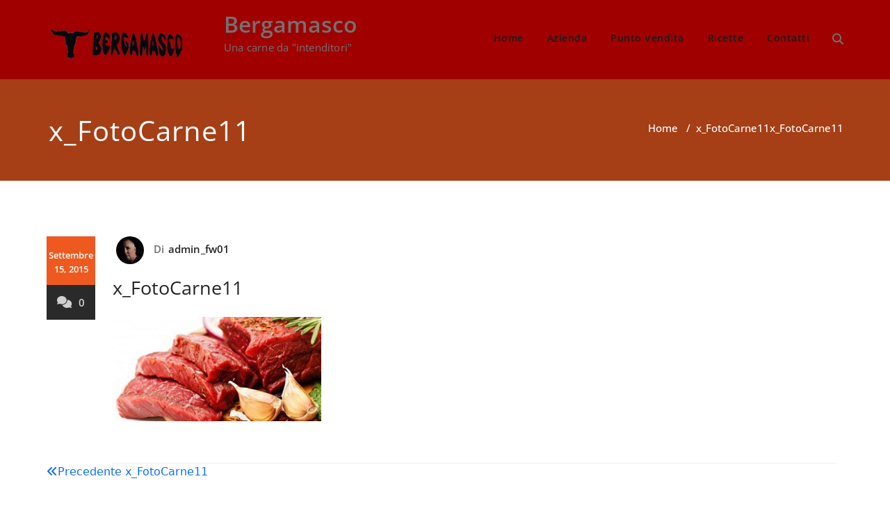

--- FILE ---
content_type: text/javascript
request_url: http://www.bergamascosandro.com/wp-includes/js/media-views.min.js?ver=fd67ee2b63a1baa6c3aa28735731a64e
body_size: 26596
content:
/*! This file is auto-generated */
(()=>{var i={1:e=>{var t=wp.media.view.MenuItem,i=wp.media.view.PriorityList,t=i.extend({tagName:"div",className:"media-menu",property:"state",ItemView:t,region:"menu",attributes:{role:"tablist","aria-orientation":"horizontal"},initialize:function(){this._views={},this.set(_.extend({},this._views,this.options.views),{silent:!0}),delete this.options.views,this.options.silent||this.render(),this.focusManager=new wp.media.view.FocusManager({el:this.el,mode:"tabsNavigation"}),this.isVisible=!0},toView:function(e,t){return(e=e||{})[this.property]=e[this.property]||t,new this.ItemView(e).render()},ready:function(){i.prototype.ready.apply(this,arguments),this.visibility(),this.focusManager.setupAriaTabs()},set:function(){i.prototype.set.apply(this,arguments),this.visibility()},unset:function(){i.prototype.unset.apply(this,arguments),this.visibility()},visibility:function(){var e=this.region,t=this.controller[e].get(),i=this.views.get(),i=!i||i.length<2;this===t&&(this.isVisible=!i,this.controller.$el.toggleClass("hide-"+e,i))},select:function(e){e=this.get(e);e&&(this.deselect(),e.$el.addClass("active"),this.focusManager.setupAriaTabs())},deselect:function(){this.$el.children().removeClass("active")},hide:function(e){e=this.get(e);e&&e.$el.addClass("hidden")},show:function(e){e=this.get(e);e&&e.$el.removeClass("hidden")}});e.exports=t},168:e=>{var t=Backbone.$,i=wp.media.View.extend({tagName:"div",className:"button-group button-large media-button-group",initialize:function(){this.buttons=_.map(this.options.buttons||[],function(e){return e instanceof Backbone.View?e:new wp.media.view.Button(e).render()}),delete this.options.buttons,this.options.classes&&this.$el.addClass(this.options.classes)},render:function(){return this.$el.html(t(_.pluck(this.buttons,"el")).detach()),this}});e.exports=i},170:e=>{var t=wp.media.View.extend({tagName:function(){return this.options.level||"h1"},className:"media-views-heading",initialize:function(){this.options.className&&this.$el.addClass(this.options.className),this.text=this.options.text},render:function(){return this.$el.html(this.text),this}});e.exports=t},397:e=>{var t=wp.media.view.Toolbar.Select,i=wp.media.view.l10n,s=t.extend({initialize:function(){_.defaults(this.options,{text:i.insertIntoPost,requires:!1}),t.prototype.initialize.apply(this,arguments)},refresh:function(){var e=this.controller.state().props.get("url");this.get("select").model.set("disabled",!e||"http://"===e),t.prototype.refresh.apply(this,arguments)}});e.exports=s},443:e=>{var t=wp.media.view,i=t.Cropper.extend({className:"crop-content site-icon",ready:function(){t.Cropper.prototype.ready.apply(this,arguments),this.$(".crop-image").on("load",_.bind(this.addSidebar,this))},addSidebar:function(){this.sidebar=new wp.media.view.Sidebar({controller:this.controller}),this.sidebar.set("preview",new wp.media.view.SiteIconPreview({controller:this.controller,attachment:this.options.attachment})),this.controller.cropperView.views.add(this.sidebar)}});e.exports=i},455:e=>{var t=wp.media.view.MediaFrame,i=wp.media.view.l10n,s=t.extend({initialize:function(){t.prototype.initialize.apply(this,arguments),_.defaults(this.options,{selection:[],library:{},multiple:!1,state:"library"}),this.createSelection(),this.createStates(),this.bindHandlers()},createSelection:function(){var e=this.options.selection;e instanceof wp.media.model.Selection||(this.options.selection=new wp.media.model.Selection(e,{multiple:this.options.multiple})),this._selection={attachments:new wp.media.model.Attachments,difference:[]}},editImageContent:function(){var e=this.state().get("image"),e=new wp.media.view.EditImage({model:e,controller:this}).render();this.content.set(e),e.loadEditor()},createStates:function(){var e=this.options;this.options.states||this.states.add([new wp.media.controller.Library({library:wp.media.query(e.library),multiple:e.multiple,title:e.title,priority:20}),new wp.media.controller.EditImage({model:e.editImage})])},bindHandlers:function(){this.on("router:create:browse",this.createRouter,this),this.on("router:render:browse",this.browseRouter,this),this.on("content:create:browse",this.browseContent,this),this.on("content:render:upload",this.uploadContent,this),this.on("toolbar:create:select",this.createSelectToolbar,this),this.on("content:render:edit-image",this.editImageContent,this)},browseRouter:function(e){e.set({upload:{text:i.uploadFilesTitle,priority:20},browse:{text:i.mediaLibraryTitle,priority:40}})},browseContent:function(e){var t=this.state();this.$el.removeClass("hide-toolbar"),e.view=new wp.media.view.AttachmentsBrowser({controller:this,collection:t.get("library"),selection:t.get("selection"),model:t,sortable:t.get("sortable"),search:t.get("searchable"),filters:t.get("filterable"),date:t.get("date"),display:t.has("display")?t.get("display"):t.get("displaySettings"),dragInfo:t.get("dragInfo"),idealColumnWidth:t.get("idealColumnWidth"),suggestedWidth:t.get("suggestedWidth"),suggestedHeight:t.get("suggestedHeight"),AttachmentView:t.get("AttachmentView")})},uploadContent:function(){this.$el.removeClass("hide-toolbar"),this.content.set(new wp.media.view.UploaderInline({controller:this}))},createSelectToolbar:function(e,t){(t=t||this.options.button||{}).controller=this,e.view=new wp.media.view.Toolbar.Select(t)}});e.exports=s},472:e=>{var t=wp.media.view.l10n,i=window.getUserSetting,s=window.setUserSetting,t=wp.media.controller.State.extend({defaults:{id:"library",title:t.mediaLibraryTitle,multiple:!1,content:"upload",menu:"default",router:"browse",toolbar:"select",searchable:!0,filterable:!1,sortable:!0,autoSelect:!0,describe:!1,contentUserSetting:!0,syncSelection:!0},initialize:function(){var e=this.get("selection");this.get("library")||this.set("library",wp.media.query()),e instanceof wp.media.model.Selection||((e=e)||(e=this.get("library").props.toJSON(),e=_.omit(e,"orderby","query")),this.set("selection",new wp.media.model.Selection(null,{multiple:this.get("multiple"),props:e}))),this.resetDisplays()},activate:function(){this.syncSelection(),wp.Uploader.queue.on("add",this.uploading,this),this.get("selection").on("add remove reset",this.refreshContent,this),this.get("router")&&this.get("contentUserSetting")&&(this.frame.on("content:activate",this.saveContentMode,this),this.set("content",i("libraryContent",this.get("content"))))},deactivate:function(){this.recordSelection(),this.frame.off("content:activate",this.saveContentMode,this),this.get("selection").off(null,null,this),wp.Uploader.queue.off(null,null,this)},reset:function(){this.get("selection").reset(),this.resetDisplays(),this.refreshContent()},resetDisplays:function(){var e=wp.media.view.settings.defaultProps;this._displays=[],this._defaultDisplaySettings={align:i("align",e.align)||"none",size:i("imgsize",e.size)||"medium",link:i("urlbutton",e.link)||"none"}},display:function(e){var t=this._displays;return t[e.cid]||(t[e.cid]=new Backbone.Model(this.defaultDisplaySettings(e))),t[e.cid]},defaultDisplaySettings:function(e){var t=_.clone(this._defaultDisplaySettings);return t.canEmbed=this.canEmbed(e),t.canEmbed?t.link="embed":this.isImageAttachment(e)||"none"!==t.link||(t.link="file"),t},isImageAttachment:function(e){return e.get("uploading")?/\.(jpe?g|png|gif|webp|avif|heic|heif)$/i.test(e.get("filename")):"image"===e.get("type")},canEmbed:function(e){if(!e.get("uploading")){var t=e.get("type");if("audio"!==t&&"video"!==t)return!1}return _.contains(wp.media.view.settings.embedExts,e.get("filename").split(".").pop())},refreshContent:function(){var e=this.get("selection"),t=this.frame,i=t.router.get(),t=t.content.mode();this.active&&!e.length&&i&&!i.get(t)&&this.frame.content.render(this.get("content"))},uploading:function(e){"upload"===this.frame.content.mode()&&this.frame.content.mode("browse"),this.get("autoSelect")&&(this.get("selection").add(e),this.frame.trigger("library:selection:add"))},saveContentMode:function(){var e,t;"browse"===this.get("router")&&(e=this.frame.content.mode(),t=this.frame.router.get())&&t.get(e)&&s("libraryContent",e)}});_.extend(t.prototype,wp.media.selectionSync),e.exports=t},705:e=>{var t=wp.media.controller.State,i=wp.media.controller.Library,s=wp.media.view.l10n,s=t.extend({defaults:_.defaults({id:"image-details",title:s.imageDetailsTitle,content:"image-details",menu:!1,router:!1,toolbar:"image-details",editing:!1,priority:60},i.prototype.defaults),initialize:function(e){this.image=e.image,t.prototype.initialize.apply(this,arguments)},activate:function(){this.frame.modal.$el.addClass("image-details")}});e.exports=s},718:e=>{var o=jQuery,t=wp.media.View.extend({events:{keydown:"focusManagementMode"},initialize:function(e){this.mode=e.mode||"constrainTabbing",this.tabsAutomaticActivation=e.tabsAutomaticActivation||!1},focusManagementMode:function(e){"constrainTabbing"===this.mode&&this.constrainTabbing(e),"tabsNavigation"===this.mode&&this.tabsNavigation(e)},getTabbables:function(){return this.$(":tabbable").not('.moxie-shim input[type="file"]')},focus:function(){this.$(".media-modal").trigger("focus")},constrainTabbing:function(e){var t;if(9===e.keyCode)return(t=this.getTabbables()).last()[0]!==e.target||e.shiftKey?t.first()[0]===e.target&&e.shiftKey?(t.last().focus(),!1):void 0:(t.first().focus(),!1)},setAriaHiddenOnBodyChildren:function(t){var e,i=this;this.isBodyAriaHidden||(e=document.body.children,_.each(e,function(e){e!==t[0]&&i.elementShouldBeHidden(e)&&(e.setAttribute("aria-hidden","true"),i.ariaHiddenElements.push(e))}),this.isBodyAriaHidden=!0)},removeAriaHiddenFromBodyChildren:function(){_.each(this.ariaHiddenElements,function(e){e.removeAttribute("aria-hidden")}),this.ariaHiddenElements=[],this.isBodyAriaHidden=!1},elementShouldBeHidden:function(e){var t=e.getAttribute("role");return!("SCRIPT"===e.tagName||e.hasAttribute("aria-hidden")||e.hasAttribute("aria-live")||-1!==["alert","status","log","marquee","timer"].indexOf(t))},isBodyAriaHidden:!1,ariaHiddenElements:[],tabs:o(),setupAriaTabs:function(){this.tabs=this.$('[role="tab"]'),this.tabs.attr({"aria-selected":"false",tabIndex:"-1"}),this.tabs.filter(".active").removeAttr("tabindex").attr("aria-selected","true")},tabsNavigation:function(e){var t="horizontal";-1===[32,35,36,37,38,39,40].indexOf(e.which)||"horizontal"===(t="vertical"===this.$el.attr("aria-orientation")?"vertical":t)&&-1!==[38,40].indexOf(e.which)||"vertical"===t&&-1!==[37,39].indexOf(e.which)||this.switchTabs(e,this.tabs)},switchTabs:function(e){var t,i=e.which,s=this.tabs.index(o(e.target));switch(i){case 32:this.activateTab(this.tabs[s]);break;case 35:e.preventDefault(),this.activateTab(this.tabs[this.tabs.length-1]);break;case 36:e.preventDefault(),this.activateTab(this.tabs[0]);break;case 37:case 38:e.preventDefault(),t=s-1<0?this.tabs.length-1:s-1,this.activateTab(this.tabs[t]);break;case 39:case 40:e.preventDefault(),t=s+1===this.tabs.length?0:s+1,this.activateTab(this.tabs[t])}},activateTab:function(e){e&&(e.focus(),this.tabsAutomaticActivation?(e.removeAttribute("tabindex"),e.setAttribute("aria-selected","true"),e.click()):o(e).on("click",function(){e.removeAttribute("tabindex"),e.setAttribute("aria-selected","true")}))}});e.exports=t},846:e=>{var t=wp.media.View.extend({tagName:"button",className:"media-button",attributes:{type:"button"},events:{click:"click"},defaults:{text:"",style:"",size:"large",disabled:!1},initialize:function(){this.model=new Backbone.Model(this.defaults),_.each(this.defaults,function(e,t){var i=this.options[t];_.isUndefined(i)||(this.model.set(t,i),delete this.options[t])},this),this.listenTo(this.model,"change",this.render)},render:function(){var e=["button",this.className],t=this.model.toJSON();return t.style&&e.push("button-"+t.style),t.size&&e.push("button-"+t.size),e=_.uniq(e.concat(this.options.classes)),this.el.className=e.join(" "),this.$el.attr("disabled",t.disabled),this.$el.text(this.model.get("text")),this},click:function(e){"#"===this.attributes.href&&e.preventDefault(),this.options.click&&!this.model.get("disabled")&&this.options.click.apply(this,arguments)}});e.exports=t},1061:e=>{var t=wp.media.View.extend({initialize:function(){_.defaults(this.options,{mode:["select"]}),this._createRegions(),this._createStates(),this._createModes()},_createRegions:function(){this.regions=this.regions?this.regions.slice():[],_.each(this.regions,function(e){this[e]=new wp.media.controller.Region({view:this,id:e,selector:".media-frame-"+e})},this)},_createStates:function(){this.states=new Backbone.Collection(null,{model:wp.media.controller.State}),this.states.on("add",function(e){e.frame=this,e.trigger("ready")},this),this.options.states&&this.states.add(this.options.states)},_createModes:function(){this.activeModes=new Backbone.Collection,this.activeModes.on("add remove reset",_.bind(this.triggerModeEvents,this)),_.each(this.options.mode,function(e){this.activateMode(e)},this)},reset:function(){return this.states.invoke("trigger","reset"),this},triggerModeEvents:function(e,t,i){var s,o={add:"activate",remove:"deactivate"};_.each(i,function(e,t){e&&(s=t)}),_.has(o,s)&&(i=e.get("id")+":"+o[s],this.trigger(i))},activateMode:function(e){if(!this.isModeActive(e))return this.activeModes.add([{id:e}]),this.$el.addClass("mode-"+e),this},deactivateMode:function(e){return this.isModeActive(e)&&(this.activeModes.remove(this.activeModes.where({id:e})),this.$el.removeClass("mode-"+e),this.trigger(e+":deactivate")),this},isModeActive:function(e){return Boolean(this.activeModes.where({id:e}).length)}});_.extend(t.prototype,wp.media.controller.StateMachine.prototype),e.exports=t},1169:e=>{var s=wp.media.model.Attachment,t=wp.media.controller.Library,i=wp.media.view.l10n,i=t.extend({defaults:_.defaults({id:"featured-image",title:i.setFeaturedImageTitle,multiple:!1,filterable:"uploaded",toolbar:"featured-image",priority:60,syncSelection:!0},t.prototype.defaults),initialize:function(){var e,o;this.get("library")||this.set("library",wp.media.query({type:"image"})),t.prototype.initialize.apply(this,arguments),e=this.get("library"),o=e.comparator,e.comparator=function(e,t){var i=!!this.mirroring.get(e.cid),s=!!this.mirroring.get(t.cid);return!i&&s?-1:i&&!s?1:o.apply(this,arguments)},e.observe(this.get("selection"))},activate:function(){this.frame.on("open",this.updateSelection,this),t.prototype.activate.apply(this,arguments)},deactivate:function(){this.frame.off("open",this.updateSelection,this),t.prototype.deactivate.apply(this,arguments)},updateSelection:function(){var e,t=this.get("selection"),i=wp.media.view.settings.post.featuredImageId;""!==i&&-1!==i&&(e=s.get(i)).fetch(),t.reset(e?[e]:[])}});e.exports=i},1368:e=>{var o=wp.media.view.l10n,t=wp.media.view.AttachmentFilters.extend({createFilters:function(){var e,t=this.model.get("type"),i=wp.media.view.settings.mimeTypes,s=window.userSettings?parseInt(window.userSettings.uid,10):0;i&&t&&(e=i[t]),this.filters={all:{text:e||o.allMediaItems,props:{uploadedTo:null,orderby:"date",order:"DESC",author:null},priority:10},uploaded:{text:o.uploadedToThisPost,props:{uploadedTo:wp.media.view.settings.post.id,orderby:"menuOrder",order:"ASC",author:null},priority:20},unattached:{text:o.unattached,props:{uploadedTo:0,orderby:"menuOrder",order:"ASC",author:null},priority:50}},s&&(this.filters.mine={text:o.mine,props:{orderby:"date",order:"DESC",author:s},priority:50})}});e.exports=t},1753:e=>{var t=wp.media.View,i=t.extend({tagName:"div",className:"uploader-inline",template:wp.template("uploader-inline"),events:{"click .close":"hide"},initialize:function(){_.defaults(this.options,{message:"",status:!0,canClose:!1}),!this.options.$browser&&this.controller.uploader&&(this.options.$browser=this.controller.uploader.$browser),_.isUndefined(this.options.postId)&&(this.options.postId=wp.media.view.settings.post.id),this.options.status&&this.views.set(".upload-inline-status",new wp.media.view.UploaderStatus({controller:this.controller}))},prepare:function(){var e=this.controller.state().get("suggestedWidth"),t=this.controller.state().get("suggestedHeight"),i={};return i.message=this.options.message,i.canClose=this.options.canClose,e&&t&&(i.suggestedWidth=e,i.suggestedHeight=t),i},dispose:function(){return this.disposing?t.prototype.dispose.apply(this,arguments):(this.disposing=!0,this.remove())},remove:function(){var e=t.prototype.remove.apply(this,arguments);return _.defer(_.bind(this.refresh,this)),e},refresh:function(){var e=this.controller.uploader;e&&e.refresh()},ready:function(){var e,t=this.options.$browser;if(this.controller.uploader){if((e=this.$(".browser"))[0]===t[0])return;t.detach().text(e.text()),t[0].className=e[0].className,t[0].setAttribute("aria-labelledby",t[0].id+" "+e[0].getAttribute("aria-labelledby")),e.replaceWith(t.show())}return this.refresh(),this},show:function(){this.$el.removeClass("hidden"),this.controller.$uploaderToggler&&this.controller.$uploaderToggler.length&&this.controller.$uploaderToggler.attr("aria-expanded","true")},hide:function(){this.$el.addClass("hidden"),this.controller.$uploaderToggler&&this.controller.$uploaderToggler.length&&this.controller.$uploaderToggler.attr("aria-expanded","false").trigger("focus")}});e.exports=i},1915:e=>{var t=wp.media.View,s=Backbone.$,i=t.extend({events:{"click button":"updateHandler","change input":"updateHandler","change select":"updateHandler","change textarea":"updateHandler"},initialize:function(){this.model=this.model||new Backbone.Model,this.listenTo(this.model,"change",this.updateChanges)},prepare:function(){return _.defaults({model:this.model.toJSON()},this.options)},render:function(){return t.prototype.render.apply(this,arguments),_(this.model.attributes).chain().keys().each(this.update,this),this},update:function(e){var t,i=this.model.get(e),s=this.$('[data-setting="'+e+'"]');s.length&&(s.is("select")?(t=s.find('[value="'+i+'"]')).length?(s.find("option").prop("selected",!1),t.prop("selected",!0)):this.model.set(e,s.find(":selected").val()):s.hasClass("button-group")?s.find("button").removeClass("active").attr("aria-pressed","false").filter('[value="'+i+'"]').addClass("active").attr("aria-pressed","true"):s.is('input[type="text"], textarea')?s.is(":focus")||s.val(i):s.is('input[type="checkbox"]')&&s.prop("checked",!!i&&"false"!==i))},updateHandler:function(e){var t=s(e.target).closest("[data-setting]"),i=e.target.value;e.preventDefault(),t.length&&(t.is('input[type="checkbox"]')&&(i=t[0].checked),this.model.set(t.data("setting"),i),e=t.data("userSetting"))&&window.setUserSetting(e,i)},updateChanges:function(e){e.hasChanged()&&_(e.changed).chain().keys().each(this.update,this)}});e.exports=i},1982:e=>{var t=wp.media.View.extend({className:"media-iframe",render:function(){return this.views.detach(),this.$el.html('<iframe src="'+this.controller.state().get("src")+'" />'),this.views.render(),this}});e.exports=t},1992:e=>{var t=wp.media.view.PriorityList.extend({className:"media-sidebar"});e.exports=t},2038:e=>{var t=wp.media.controller.Library,i=wp.media.view.l10n,s=t.extend({defaults:{id:"gallery-edit",title:i.editGalleryTitle,multiple:!1,searchable:!1,sortable:!0,date:!1,display:!1,content:"browse",toolbar:"gallery-edit",describe:!0,displaySettings:!0,dragInfo:!0,idealColumnWidth:170,editing:!1,priority:60,syncSelection:!1},initialize:function(){this.get("library")||this.set("library",new wp.media.model.Selection),this.get("AttachmentView")||this.set("AttachmentView",wp.media.view.Attachment.EditLibrary),t.prototype.initialize.apply(this,arguments)},activate:function(){this.get("library").props.set("type","image"),this.get("library").observe(wp.Uploader.queue),this.frame.on("content:render:browse",this.gallerySettings,this),t.prototype.activate.apply(this,arguments)},deactivate:function(){this.get("library").unobserve(wp.Uploader.queue),this.frame.off("content:render:browse",this.gallerySettings,this),t.prototype.deactivate.apply(this,arguments)},gallerySettings:function(e){var t;this.get("displaySettings")&&(t=this.get("library"))&&e&&(t.gallery=t.gallery||new Backbone.Model,e.sidebar.set({gallery:new wp.media.view.Settings.Gallery({controller:this,model:t.gallery,priority:40})}),e.toolbar.set("reverse",{text:i.reverseOrder,priority:80,click:function(){t.reset(t.toArray().reverse())}}))}});e.exports=s},2102:e=>{var t=wp.media.View.extend({tagName:"input",className:"search",id:"media-search-input",attributes:{type:"search"},events:{input:"search"},render:function(){return this.el.value=this.model.escape("search"),this},search:_.debounce(function(e){e=e.target.value.trim();e&&1<e.length?this.model.set("search",e):this.model.unset("search")},500)});e.exports=t},2275:e=>{var i=wp.media.controller.Library,t=wp.media.view.l10n,t=i.extend({defaults:_.defaults({id:"replace-image",title:t.replaceImageTitle,multiple:!1,filterable:"uploaded",toolbar:"replace",menu:!1,priority:60,syncSelection:!0},i.prototype.defaults),initialize:function(e){var t,o;this.image=e.image,this.get("library")||this.set("library",wp.media.query({type:"image"})),i.prototype.initialize.apply(this,arguments),t=this.get("library"),o=t.comparator,t.comparator=function(e,t){var i=!!this.mirroring.get(e.cid),s=!!this.mirroring.get(t.cid);return!i&&s?-1:i&&!s?1:o.apply(this,arguments)},t.observe(this.get("selection"))},activate:function(){this.frame.on("content:render:browse",this.updateSelection,this),i.prototype.activate.apply(this,arguments)},deactivate:function(){this.frame.off("content:render:browse",this.updateSelection,this),i.prototype.deactivate.apply(this,arguments)},updateSelection:function(){var e=this.get("selection"),t=this.image.attachment;e.reset(t?[t]:[])}});e.exports=t},2356:e=>{var t=wp.media.view.Settings.extend({className:"collection-settings playlist-settings",template:wp.template("playlist-settings")});e.exports=t},2395:e=>{var t=wp.media.view.Settings.AttachmentDisplay,i=t.extend({className:"embed-media-settings",template:wp.template("embed-image-settings"),initialize:function(){t.prototype.initialize.apply(this,arguments),this.listenTo(this.model,"change:url",this.updateImage)},updateImage:function(){this.$("img").attr("src",this.model.get("url"))}});e.exports=i},2621:e=>{var i=jQuery,t=wp.media.View.extend({tagName:"div",template:wp.template("media-modal"),events:{"click .media-modal-backdrop, .media-modal-close":"escapeHandler",keydown:"keydown"},clickedOpenerEl:null,initialize:function(){_.defaults(this.options,{container:document.body,title:"",propagate:!0,hasCloseButton:!0}),this.focusManager=new wp.media.view.FocusManager({el:this.el})},prepare:function(){return{title:this.options.title,hasCloseButton:this.options.hasCloseButton}},attach:function(){return this.views.attached?this:(this.views.rendered||this.render(),this.$el.appendTo(this.options.container),this.views.attached=!0,this.views.ready(),this.propagate("attach"))},detach:function(){return this.$el.is(":visible")&&this.close(),this.$el.detach(),this.views.attached=!1,this.propagate("detach")},open:function(){var e,t=this.$el;return t.is(":visible")?this:(this.clickedOpenerEl=document.activeElement,this.views.attached||this.attach(),i("body").addClass("modal-open"),t.show(),"ontouchend"in document&&(e=window.tinymce&&window.tinymce.activeEditor)&&!e.isHidden()&&e.iframeElement&&(e.iframeElement.focus(),e.iframeElement.blur(),setTimeout(function(){e.iframeElement.blur()},100)),this.$(".media-modal").trigger("focus"),this.focusManager.setAriaHiddenOnBodyChildren(t),this.propagate("open"))},close:function(e){return this.views.attached&&this.$el.is(":visible")&&(i(".mejs-pause button").trigger("click"),i("body").removeClass("modal-open"),this.$el.hide(),this.focusManager.removeAriaHiddenFromBodyChildren(),null!==this.clickedOpenerEl?this.clickedOpenerEl.focus():i("#wpbody-content").attr("tabindex","-1").trigger("focus"),this.propagate("close"),e)&&e.escape&&this.propagate("escape"),this},escape:function(){return this.close({escape:!0})},escapeHandler:function(e){e.preventDefault(),this.escape()},selectHandler:function(e){var t=this.controller.state().get("selection");t.length<=0||("insert"===this.controller.options.state?this.controller.trigger("insert",t):(this.controller.trigger("select",t),e.preventDefault(),this.escape()))},content:function(e){return this.views.set(".media-modal-content",e),this},propagate:function(e){return this.trigger(e),this.options.propagate&&this.controller.trigger(e),this},keydown:function(e){27===e.which&&this.$el.is(":visible")&&(this.escape(),e.stopImmediatePropagation()),13!==e.which&&10!==e.which||!e.metaKey&&!e.ctrlKey||(this.selectHandler(e),e.stopImmediatePropagation())}});e.exports=t},2650:e=>{var t=wp.media.view.Settings.AttachmentDisplay,o=jQuery,i=t.extend({className:"image-details",template:wp.template("image-details"),events:_.defaults(t.prototype.events,{"click .edit-attachment":"editAttachment","click .replace-attachment":"replaceAttachment","click .advanced-toggle":"onToggleAdvanced",'change [data-setting="customWidth"]':"onCustomSize",'change [data-setting="customHeight"]':"onCustomSize",'keyup [data-setting="customWidth"]':"onCustomSize",'keyup [data-setting="customHeight"]':"onCustomSize"}),initialize:function(){this.options.attachment=this.model.attachment,this.listenTo(this.model,"change:url",this.updateUrl),this.listenTo(this.model,"change:link",this.toggleLinkSettings),this.listenTo(this.model,"change:size",this.toggleCustomSize),t.prototype.initialize.apply(this,arguments)},prepare:function(){var e=!1;return this.model.attachment&&(e=this.model.attachment.toJSON()),_.defaults({model:this.model.toJSON(),attachment:e},this.options)},render:function(){var e=arguments;return this.model.attachment&&"pending"===this.model.dfd.state()?this.model.dfd.done(_.bind(function(){t.prototype.render.apply(this,e),this.postRender()},this)).fail(_.bind(function(){this.model.attachment=!1,t.prototype.render.apply(this,e),this.postRender()},this)):(t.prototype.render.apply(this,arguments),this.postRender()),this},postRender:function(){setTimeout(_.bind(this.scrollToTop,this),10),this.toggleLinkSettings(),"show"===window.getUserSetting("advImgDetails")&&this.toggleAdvanced(!0),this.trigger("post-render")},scrollToTop:function(){this.$(".embed-media-settings").scrollTop(0)},updateUrl:function(){this.$(".image img").attr("src",this.model.get("url")),this.$(".url").val(this.model.get("url"))},toggleLinkSettings:function(){"none"===this.model.get("link")?this.$(".link-settings").addClass("hidden"):this.$(".link-settings").removeClass("hidden")},toggleCustomSize:function(){"custom"!==this.model.get("size")?this.$(".custom-size").addClass("hidden"):this.$(".custom-size").removeClass("hidden")},onCustomSize:function(e){var t,i=o(e.target).data("setting"),s=o(e.target).val();!/^\d+/.test(s)||parseInt(s,10)<1?e.preventDefault():("customWidth"===i?(t=Math.round(1/this.model.get("aspectRatio")*s),this.model.set("customHeight",t,{silent:!0}),this.$('[data-setting="customHeight"]')):(t=Math.round(this.model.get("aspectRatio")*s),this.model.set("customWidth",t,{silent:!0}),this.$('[data-setting="customWidth"]'))).val(t)},onToggleAdvanced:function(e){e.preventDefault(),this.toggleAdvanced()},toggleAdvanced:function(e){var t=this.$el.find(".advanced-section"),e=t.hasClass("advanced-visible")||!1===e?(t.removeClass("advanced-visible"),t.find(".advanced-settings").addClass("hidden"),"hide"):(t.addClass("advanced-visible"),t.find(".advanced-settings").removeClass("hidden"),"show");window.setUserSetting("advImgDetails",e)},editAttachment:function(e){var t=this.controller.states.get("edit-image");window.imageEdit&&t&&(e.preventDefault(),t.set("image",this.model.attachment),this.controller.setState("edit-image"))},replaceAttachment:function(e){e.preventDefault(),this.controller.setState("replace-image")}});e.exports=i},2836:e=>{var t=wp.media.view.Frame,i=wp.media.view.l10n,o=jQuery,s=t.extend({className:"media-frame",template:wp.template("media-frame"),regions:["menu","title","content","toolbar","router"],events:{"click .media-frame-menu-toggle":"toggleMenu"},initialize:function(){t.prototype.initialize.apply(this,arguments),_.defaults(this.options,{title:i.mediaFrameDefaultTitle,modal:!0,uploader:!0}),this.$el.addClass("wp-core-ui"),this.options.modal&&(this.modal=new wp.media.view.Modal({controller:this,title:this.options.title}),this.modal.content(this)),!wp.Uploader.limitExceeded&&wp.Uploader.browser.supported||(this.options.uploader=!1),this.options.uploader&&(this.uploader=new wp.media.view.UploaderWindow({controller:this,uploader:{dropzone:(this.modal||this).$el,container:this.$el}}),this.views.set(".media-frame-uploader",this.uploader)),this.on("attach",_.bind(this.views.ready,this.views),this),this.on("title:create:default",this.createTitle,this),this.title.mode("default"),this.on("menu:create:default",this.createMenu,this),this.on("open",this.setMenuTabPanelAriaAttributes,this),this.on("open",this.setRouterTabPanelAriaAttributes,this),this.on("content:render",this.setMenuTabPanelAriaAttributes,this),this.on("content:render",this.setRouterTabPanelAriaAttributes,this)},setMenuTabPanelAriaAttributes:function(){var e=this.state().get("id"),t=this.$el.find(".media-frame-tab-panel");t.removeAttr("role aria-labelledby tabindex"),this.state().get("menu")&&this.menuView&&this.menuView.isVisible&&t.attr({role:"tabpanel","aria-labelledby":"menu-item-"+e,tabIndex:"0"})},setRouterTabPanelAriaAttributes:function(){var e,t=this.$el.find(".media-frame-content");t.removeAttr("role aria-labelledby tabindex"),this.state().get("router")&&this.routerView&&this.routerView.isVisible&&this.content._mode&&(e="menu-item-"+this.content._mode,t.attr({role:"tabpanel","aria-labelledby":e,tabIndex:"0"}))},render:function(){return!this.state()&&this.options.state&&this.setState(this.options.state),t.prototype.render.apply(this,arguments)},createTitle:function(e){e.view=new wp.media.View({controller:this,tagName:"h1"})},createMenu:function(e){e.view=new wp.media.view.Menu({controller:this,attributes:{role:"tablist","aria-orientation":"vertical"}}),this.menuView=e.view},toggleMenu:function(e){var t=this.$el.find(".media-menu");t.toggleClass("visible"),o(e.target).attr("aria-expanded",t.hasClass("visible"))},createToolbar:function(e){e.view=new wp.media.view.Toolbar({controller:this})},createRouter:function(e){e.view=new wp.media.view.Router({controller:this,attributes:{role:"tablist","aria-orientation":"horizontal"}}),this.routerView=e.view},createIframeStates:function(i){var e=wp.media.view.settings,t=e.tabs,s=e.tabUrl;t&&s&&((e=o("#post_ID")).length&&(s+="&post_id="+e.val()),_.each(t,function(e,t){this.state("iframe:"+t).set(_.defaults({tab:t,src:s+"&tab="+t,title:e,content:"iframe",menu:"default"},i))},this),this.on("content:create:iframe",this.iframeContent,this),this.on("content:deactivate:iframe",this.iframeContentCleanup,this),this.on("menu:render:default",this.iframeMenu,this),this.on("open",this.hijackThickbox,this),this.on("close",this.restoreThickbox,this))},iframeContent:function(e){this.$el.addClass("hide-toolbar"),e.view=new wp.media.view.Iframe({controller:this})},iframeContentCleanup:function(){this.$el.removeClass("hide-toolbar")},iframeMenu:function(e){var i={};e&&(_.each(wp.media.view.settings.tabs,function(e,t){i["iframe:"+t]={text:this.state("iframe:"+t).get("title"),priority:200}},this),e.set(i))},hijackThickbox:function(){var e=this;window.tb_remove&&!this._tb_remove&&(this._tb_remove=window.tb_remove,window.tb_remove=function(){e.close(),e.reset(),e.setState(e.options.state),e._tb_remove.call(window)})},restoreThickbox:function(){this._tb_remove&&(window.tb_remove=this._tb_remove,delete this._tb_remove)}});_.each(["open","close","attach","detach","escape"],function(e){s.prototype[e]=function(){return this.modal&&this.modal[e].apply(this.modal,arguments),this}}),e.exports=s},2982:e=>{var t=wp.media.View,i=t.extend({tagName:"form",className:"compat-item",events:{submit:"preventDefault","change input":"save","change select":"save","change textarea":"save"},initialize:function(){this.listenTo(this.model,"add",this.render)},dispose:function(){return this.$(":focus").length&&this.save(),t.prototype.dispose.apply(this,arguments)},render:function(){var e=this.model.get("compat");if(e&&e.item)return this.views.detach(),this.$el.html(e.item),this.views.render(),this},preventDefault:function(e){e.preventDefault()},save:function(e){var t={};e&&e.preventDefault(),_.each(this.$el.serializeArray(),function(e){t[e.name]=e.value}),this.controller.trigger("attachment:compat:waiting",["waiting"]),this.model.saveCompat(t).always(_.bind(this.postSave,this))},postSave:function(){this.controller.trigger("attachment:compat:ready",["ready"])}});e.exports=i},3443:e=>{var t=wp.media.view.Attachment.extend({buttons:{check:!0}});e.exports=t},3479:e=>{var t=wp.media.view.Attachments,i=t.extend({events:{},initialize:function(){return _.defaults(this.options,{sortable:!1,resize:!1,AttachmentView:wp.media.view.Attachment.Selection}),t.prototype.initialize.apply(this,arguments)}});e.exports=i},3674:e=>{var t=wp.media.View,i=wp.media.view.l10n,s=jQuery,o=t.extend({tagName:"div",className:"uploader-editor",template:wp.template("uploader-editor"),localDrag:!1,overContainer:!1,overDropzone:!1,draggingFile:null,initialize:function(){return this.initialized=!1,window.tinyMCEPreInit&&window.tinyMCEPreInit.dragDropUpload&&this.browserSupport()&&(this.$document=s(document),this.dropzones=[],this.files=[],this.$document.on("drop",".uploader-editor",_.bind(this.drop,this)),this.$document.on("dragover",".uploader-editor",_.bind(this.dropzoneDragover,this)),this.$document.on("dragleave",".uploader-editor",_.bind(this.dropzoneDragleave,this)),this.$document.on("click",".uploader-editor",_.bind(this.click,this)),this.$document.on("dragover",_.bind(this.containerDragover,this)),this.$document.on("dragleave",_.bind(this.containerDragleave,this)),this.$document.on("dragstart dragend drop",_.bind(function(e){this.localDrag="dragstart"===e.type,"drop"===e.type&&this.containerDragleave()},this)),this.initialized=!0),this},browserSupport:function(){var e=document.createElement("div");return("draggable"in e||"ondragstart"in e&&"ondrop"in e)&&!!(window.File&&window.FileList&&window.FileReader)},isDraggingFile:function(e){if(null===this.draggingFile){if(_.isUndefined(e.originalEvent)||_.isUndefined(e.originalEvent.dataTransfer))return!1;this.draggingFile=-1<_.indexOf(e.originalEvent.dataTransfer.types,"Files")&&-1===_.indexOf(e.originalEvent.dataTransfer.types,"text/plain")}return this.draggingFile},refresh:function(e){for(var t in this.dropzones)this.dropzones[t].toggle(this.overContainer||this.overDropzone);return _.isUndefined(e)||s(e.target).closest(".uploader-editor").toggleClass("droppable",this.overDropzone),this.overContainer||this.overDropzone||(this.draggingFile=null),this},render:function(){return this.initialized&&(t.prototype.render.apply(this,arguments),s(".wp-editor-wrap").each(_.bind(this.attach,this))),this},attach:function(e,t){var i=this.$el.clone();return this.dropzones.push(i),s(t).append(i),this},drop:function(e){if(this.containerDragleave(e),this.dropzoneDragleave(e),this.files=e.originalEvent.dataTransfer.files,!(this.files.length<1))return 0<(e=s(e.target).parents(".wp-editor-wrap")).length&&e[0].id&&(window.wpActiveEditor=e[0].id.slice(3,-5)),this.workflow?(this.workflow.state().reset(),this.addFiles.apply(this),this.workflow.open()):(this.workflow=wp.media.editor.open(window.wpActiveEditor,{frame:"post",state:"insert",title:i.addMedia,multiple:!0}),(e=this.workflow.uploader).uploader&&e.uploader.ready?this.addFiles.apply(this):this.workflow.on("uploader:ready",this.addFiles,this)),!1},addFiles:function(){return this.files.length&&(this.workflow.uploader.uploader.uploader.addFile(_.toArray(this.files)),this.files=[]),this},containerDragover:function(e){!this.localDrag&&this.isDraggingFile(e)&&(this.overContainer=!0,this.refresh())},containerDragleave:function(){this.overContainer=!1,_.delay(_.bind(this.refresh,this),50)},dropzoneDragover:function(e){if(!this.localDrag&&this.isDraggingFile(e))return this.overDropzone=!0,this.refresh(e),!1},dropzoneDragleave:function(e){this.overDropzone=!1,_.delay(_.bind(this.refresh,this,e),50)},click:function(e){this.containerDragleave(e),this.dropzoneDragleave(e),this.localDrag=!1}});e.exports=o},3962:e=>{var t=wp.media.view.Attachment.extend({className:"attachment selection",toggleSelection:function(){this.options.selection.single(this.model)}});e.exports=t},4075:e=>{var t=wp.media.View,o=jQuery,i=t.extend({tagName:"li",className:"attachment",template:wp.template("attachment"),attributes:function(){return{tabIndex:0,role:"checkbox","aria-label":this.model.get("title"),"aria-checked":!1,"data-id":this.model.get("id")}},events:{click:"toggleSelectionHandler","change [data-setting]":"updateSetting","change [data-setting] input":"updateSetting","change [data-setting] select":"updateSetting","change [data-setting] textarea":"updateSetting","click .attachment-close":"removeFromLibrary","click .check":"checkClickHandler",keydown:"toggleSelectionHandler"},buttons:{},initialize:function(){var e=this.options.selection;_.defaults(this.options,{rerenderOnModelChange:!0}).rerenderOnModelChange?this.listenTo(this.model,"change",this.render):this.listenTo(this.model,"change:percent",this.progress),this.listenTo(this.model,"change:title",this._syncTitle),this.listenTo(this.model,"change:caption",this._syncCaption),this.listenTo(this.model,"change:artist",this._syncArtist),this.listenTo(this.model,"change:album",this._syncAlbum),this.listenTo(this.model,"add",this.select),this.listenTo(this.model,"remove",this.deselect),e&&(e.on("reset",this.updateSelect,this),this.listenTo(this.model,"selection:single selection:unsingle",this.details),this.details(this.model,this.controller.state().get("selection"))),this.listenTo(this.controller.states,"attachment:compat:waiting attachment:compat:ready",this.updateSave)},dispose:function(){var e=this.options.selection;return this.updateAll(),e&&e.off(null,null,this),t.prototype.dispose.apply(this,arguments),this},render:function(){var e=_.defaults(this.model.toJSON(),{orientation:"landscape",uploading:!1,type:"",subtype:"",icon:"",filename:"",caption:"",title:"",dateFormatted:"",width:"",height:"",compat:!1,alt:"",description:""},this.options);return e.buttons=this.buttons,e.describe=this.controller.state().get("describe"),"image"===e.type&&(e.size=this.imageSize()),e.can={},e.nonces&&(e.can.remove=!!e.nonces.delete,e.can.save=!!e.nonces.update),this.controller.state().get("allowLocalEdits")&&!e.uploading&&(e.allowLocalEdits=!0),e.uploading&&!e.percent&&(e.percent=0),this.views.detach(),this.$el.html(this.template(e)),this.$el.toggleClass("uploading",e.uploading),e.uploading?this.$bar=this.$(".media-progress-bar div"):delete this.$bar,this.updateSelect(),this.updateSave(),this.views.render(),this},progress:function(){this.$bar&&this.$bar.length&&this.$bar.width(this.model.get("percent")+"%")},toggleSelectionHandler:function(e){var t;if("INPUT"!==e.target.nodeName&&"BUTTON"!==e.target.nodeName)if(37===e.keyCode||38===e.keyCode||39===e.keyCode||40===e.keyCode)this.controller.trigger("attachment:keydown:arrow",e);else if("keydown"!==e.type||13===e.keyCode||32===e.keyCode){if(e.preventDefault(),this.controller.isModeActive("grid")){if(this.controller.isModeActive("edit"))return void this.controller.trigger("edit:attachment",this.model,e.currentTarget);this.controller.isModeActive("select")&&(t="toggle")}e.shiftKey?t="between":(e.ctrlKey||e.metaKey)&&(t="toggle"),(!e.metaKey&&!e.ctrlKey||13!==e.keyCode&&10!==e.keyCode)&&(this.toggleSelection({method:t}),this.controller.trigger("selection:toggle"))}},toggleSelection:function(e){var t,i,s,o=this.collection,a=this.options.selection,n=this.model,e=e&&e.method;if(a){if(t=a.single(),"between"===(e=_.isUndefined(e)?a.multiple:e)&&t&&a.multiple)return t===n?void 0:(o=(i=o.indexOf(t))<(s=o.indexOf(this.model))?o.models.slice(i,s+1):o.models.slice(s,i+1),a.add(o),void a.single(n));"toggle"===e?(a[this.selected()?"remove":"add"](n),a.single(n)):"add"===e?(a.add(n),a.single(n)):("add"!==(e=e||"add")&&(e="reset"),this.selected()?a[t===n?"remove":"single"](n):(a[e](n),a.single(n)))}},updateSelect:function(){this[this.selected()?"select":"deselect"]()},selected:function(){var e=this.options.selection;if(e)return!!e.get(this.model.cid)},select:function(e,t){var i=this.options.selection,s=this.controller;!i||t&&t!==i||this.$el.hasClass("selected")||(this.$el.addClass("selected").attr("aria-checked",!0),s.isModeActive("grid")&&s.isModeActive("select"))||this.$(".check").attr("tabindex","0")},deselect:function(e,t){var i=this.options.selection;!i||t&&t!==i||this.$el.removeClass("selected").attr("aria-checked",!1).find(".check").attr("tabindex","-1")},details:function(e,t){var i=this.options.selection;i===t&&(t=i.single(),this.$el.toggleClass("details",t===this.model))},imageSize:function(e){var t=this.model.get("sizes"),i=!1;return e=e||"medium",t&&(t[e]?i=t[e]:t.large?i=t.large:t.thumbnail?i=t.thumbnail:t.full&&(i=t.full),i)?_.clone(i):{url:this.model.get("url"),width:this.model.get("width"),height:this.model.get("height"),orientation:this.model.get("orientation")}},updateSetting:function(e){var t=o(e.target).closest("[data-setting]");t.length&&(t=t.data("setting"),e=e.target.value,this.model.get(t)!==e)&&this.save(t,e)},save:function(){var e=this,t=this._save=this._save||{status:"ready"},i=this.model.save.apply(this.model,arguments),s=t.requests?o.when(i,t.requests):i;t.savedTimer&&clearTimeout(t.savedTimer),this.updateSave("waiting"),(t.requests=s).always(function(){t.requests===s&&(e.updateSave("resolved"===s.state()?"complete":"error"),t.savedTimer=setTimeout(function(){e.updateSave("ready"),delete t.savedTimer},2e3))})},updateSave:function(e){var t=this._save=this._save||{status:"ready"};return e&&e!==t.status&&(this.$el.removeClass("save-"+t.status),t.status=e),this.$el.addClass("save-"+t.status),this},updateAll:function(){var e=this.$("[data-setting]"),i=this.model,e=_.chain(e).map(function(e){var t=o("input, textarea, select, [value]",e);if(t.length)return e=o(e).data("setting"),t=t.val(),i.get(e)!==t?[e,t]:void 0}).compact().object().value();_.isEmpty(e)||i.save(e)},removeFromLibrary:function(e){"keydown"===e.type&&13!==e.keyCode&&32!==e.keyCode||(e.stopPropagation(),this.collection.remove(this.model))},checkClickHandler:function(e){var t=this.options.selection;t&&(e.stopPropagation(),t.where({id:this.model.get("id")}).length?(t.remove(this.model),this.$el.focus()):t.add(this.model),this.controller.trigger("selection:toggle"))}});_.each({caption:"_syncCaption",title:"_syncTitle",artist:"_syncArtist",album:"_syncAlbum"},function(e,s){i.prototype[e]=function(e,t){var i=this.$('[data-setting="'+s+'"]');return!i.length||t===i.find("input, textarea, select, [value]").val()?this:this.render()}}),e.exports=i},4181:e=>{e.exports={syncSelection:function(){var e=this.get("selection"),t=this.frame._selection;this.get("syncSelection")&&t&&e&&(e.multiple&&(e.reset([],{silent:!0}),e.validateAll(t.attachments),t.difference=_.difference(t.attachments.models,e.models)),e.single(t.single))},recordSelection:function(){var e=this.get("selection"),t=this.frame._selection;this.get("syncSelection")&&t&&e&&(e.multiple?(t.attachments.reset(e.toArray().concat(t.difference)),t.difference=[]):t.attachments.add(e.toArray()),t.single=e._single)}}},4274:e=>{var t=wp.media.view.MediaFrame.Select,i=wp.media.controller.Library,o=wp.media.view.l10n,s=t.extend({initialize:function(){this.counts={audio:{count:wp.media.view.settings.attachmentCounts.audio,state:"playlist"},video:{count:wp.media.view.settings.attachmentCounts.video,state:"video-playlist"}},_.defaults(this.options,{multiple:!0,editing:!1,state:"insert",metadata:{}}),t.prototype.initialize.apply(this,arguments),this.createIframeStates()},createStates:function(){var e=this.options;this.states.add([new i({id:"insert",title:o.insertMediaTitle,priority:20,toolbar:"main-insert",filterable:"all",library:wp.media.query(e.library),multiple:!!e.multiple&&"reset",editable:!0,allowLocalEdits:!0,displaySettings:!0,displayUserSettings:!0}),new i({id:"gallery",title:o.createGalleryTitle,priority:40,toolbar:"main-gallery",filterable:"uploaded",multiple:"add",editable:!1,library:wp.media.query(_.defaults({type:"image"},e.library))}),new wp.media.controller.Embed({metadata:e.metadata}),new wp.media.controller.EditImage({model:e.editImage}),new wp.media.controller.GalleryEdit({library:e.selection,editing:e.editing,menu:"gallery"}),new wp.media.controller.GalleryAdd,new i({id:"playlist",title:o.createPlaylistTitle,priority:60,toolbar:"main-playlist",filterable:"uploaded",multiple:"add",editable:!1,library:wp.media.query(_.defaults({type:"audio"},e.library))}),new wp.media.controller.CollectionEdit({type:"audio",collectionType:"playlist",title:o.editPlaylistTitle,SettingsView:wp.media.view.Settings.Playlist,library:e.selection,editing:e.editing,menu:"playlist",dragInfoText:o.playlistDragInfo,dragInfo:!1}),new wp.media.controller.CollectionAdd({type:"audio",collectionType:"playlist",title:o.addToPlaylistTitle}),new i({id:"video-playlist",title:o.createVideoPlaylistTitle,priority:60,toolbar:"main-video-playlist",filterable:"uploaded",multiple:"add",editable:!1,library:wp.media.query(_.defaults({type:"video"},e.library))}),new wp.media.controller.CollectionEdit({type:"video",collectionType:"playlist",title:o.editVideoPlaylistTitle,SettingsView:wp.media.view.Settings.Playlist,library:e.selection,editing:e.editing,menu:"video-playlist",dragInfoText:o.videoPlaylistDragInfo,dragInfo:!1}),new wp.media.controller.CollectionAdd({type:"video",collectionType:"playlist",title:o.addToVideoPlaylistTitle})]),wp.media.view.settings.post.featuredImageId&&this.states.add(new wp.media.controller.FeaturedImage)},bindHandlers:function(){t.prototype.bindHandlers.apply(this,arguments),this.on("activate",this.activate,this),void 0!==_.find(this.counts,function(e){return 0===e.count})&&this.listenTo(wp.media.model.Attachments.all,"change:type",this.mediaTypeCounts),this.on("menu:create:gallery",this.createMenu,this),this.on("menu:create:playlist",this.createMenu,this),this.on("menu:create:video-playlist",this.createMenu,this),this.on("toolbar:create:main-insert",this.createToolbar,this),this.on("toolbar:create:main-gallery",this.createToolbar,this),this.on("toolbar:create:main-playlist",this.createToolbar,this),this.on("toolbar:create:main-video-playlist",this.createToolbar,this),this.on("toolbar:create:featured-image",this.featuredImageToolbar,this),this.on("toolbar:create:main-embed",this.mainEmbedToolbar,this),_.each({menu:{default:"mainMenu",gallery:"galleryMenu",playlist:"playlistMenu","video-playlist":"videoPlaylistMenu"},content:{embed:"embedContent","edit-image":"editImageContent","edit-selection":"editSelectionContent"},toolbar:{"main-insert":"mainInsertToolbar","main-gallery":"mainGalleryToolbar","gallery-edit":"galleryEditToolbar","gallery-add":"galleryAddToolbar","main-playlist":"mainPlaylistToolbar","playlist-edit":"playlistEditToolbar","playlist-add":"playlistAddToolbar","main-video-playlist":"mainVideoPlaylistToolbar","video-playlist-edit":"videoPlaylistEditToolbar","video-playlist-add":"videoPlaylistAddToolbar"}},function(e,i){_.each(e,function(e,t){this.on(i+":render:"+t,this[e],this)},this)},this)},activate:function(){_.each(this.counts,function(e){e.count<1&&this.menuItemVisibility(e.state,"hide")},this)},mediaTypeCounts:function(e,t){void 0!==this.counts[t]&&this.counts[t].count<1&&(this.counts[t].count++,this.menuItemVisibility(this.counts[t].state,"show"))},mainMenu:function(e){e.set({"library-separator":new wp.media.View({className:"separator",priority:100,attributes:{role:"presentation"}})})},menuItemVisibility:function(e,t){var i=this.menu.get();"hide"===t?i.hide(e):"show"===t&&i.show(e)},galleryMenu:function(e){var t=this.lastState(),i=t&&t.id,s=this;e.set({cancel:{text:o.cancelGalleryTitle,priority:20,click:function(){i?s.setState(i):s.close(),this.controller.modal.focusManager.focus()}},separateCancel:new wp.media.View({className:"separator",priority:40})})},playlistMenu:function(e){var t=this.lastState(),i=t&&t.id,s=this;e.set({cancel:{text:o.cancelPlaylistTitle,priority:20,click:function(){i?s.setState(i):s.close(),this.controller.modal.focusManager.focus()}},separateCancel:new wp.media.View({className:"separator",priority:40})})},videoPlaylistMenu:function(e){var t=this.lastState(),i=t&&t.id,s=this;e.set({cancel:{text:o.cancelVideoPlaylistTitle,priority:20,click:function(){i?s.setState(i):s.close(),this.controller.modal.focusManager.focus()}},separateCancel:new wp.media.View({className:"separator",priority:40})})},embedContent:function(){var e=new wp.media.view.Embed({controller:this,model:this.state()}).render();this.content.set(e)},editSelectionContent:function(){var e=this.state(),t=e.get("selection"),t=new wp.media.view.AttachmentsBrowser({controller:this,collection:t,selection:t,model:e,sortable:!0,search:!1,date:!1,dragInfo:!0,AttachmentView:wp.media.view.Attachments.EditSelection}).render();t.toolbar.set("backToLibrary",{text:o.returnToLibrary,priority:-100,click:function(){this.controller.content.mode("browse"),this.controller.modal.focusManager.focus()}}),this.content.set(t),this.trigger("edit:selection",this)},editImageContent:function(){var e=this.state().get("image"),e=new wp.media.view.EditImage({model:e,controller:this}).render();this.content.set(e),e.loadEditor()},selectionStatusToolbar:function(e){var t=this.state().get("editable");e.set("selection",new wp.media.view.Selection({controller:this,collection:this.state().get("selection"),priority:-40,editable:t&&function(){this.controller.content.mode("edit-selection")}}).render())},mainInsertToolbar:function(e){var i=this;this.selectionStatusToolbar(e),e.set("insert",{style:"primary",priority:80,text:o.insertIntoPost,requires:{selection:!0},click:function(){var e=i.state(),t=e.get("selection");i.close(),e.trigger("insert",t).reset()}})},mainGalleryToolbar:function(e){var s=this;this.selectionStatusToolbar(e),e.set("gallery",{style:"primary",text:o.createNewGallery,priority:60,requires:{selection:!0},click:function(){var e=s.state().get("selection"),t=s.state("gallery-edit"),i=e.where({type:"image"});t.set("library",new wp.media.model.Selection(i,{props:e.props.toJSON(),multiple:!0})),this.controller.setState("gallery-edit"),this.controller.modal.focusManager.focus()}})},mainPlaylistToolbar:function(e){var s=this;this.selectionStatusToolbar(e),e.set("playlist",{style:"primary",text:o.createNewPlaylist,priority:100,requires:{selection:!0},click:function(){var e=s.state().get("selection"),t=s.state("playlist-edit"),i=e.where({type:"audio"});t.set("library",new wp.media.model.Selection(i,{props:e.props.toJSON(),multiple:!0})),this.controller.setState("playlist-edit"),this.controller.modal.focusManager.focus()}})},mainVideoPlaylistToolbar:function(e){var s=this;this.selectionStatusToolbar(e),e.set("video-playlist",{style:"primary",text:o.createNewVideoPlaylist,priority:100,requires:{selection:!0},click:function(){var e=s.state().get("selection"),t=s.state("video-playlist-edit"),i=e.where({type:"video"});t.set("library",new wp.media.model.Selection(i,{props:e.props.toJSON(),multiple:!0})),this.controller.setState("video-playlist-edit"),this.controller.modal.focusManager.focus()}})},featuredImageToolbar:function(e){this.createSelectToolbar(e,{text:o.setFeaturedImage,state:this.options.state})},mainEmbedToolbar:function(e){e.view=new wp.media.view.Toolbar.Embed({controller:this})},galleryEditToolbar:function(){var e=this.state().get("editing");this.toolbar.set(new wp.media.view.Toolbar({controller:this,items:{insert:{style:"primary",text:e?o.updateGallery:o.insertGallery,priority:80,requires:{library:!0,uploadingComplete:!0},click:function(){var e=this.controller,t=e.state();e.close(),t.trigger("update",t.get("library")),e.setState(e.options.state),e.reset()}}}}))},galleryAddToolbar:function(){this.toolbar.set(new wp.media.view.Toolbar({controller:this,items:{insert:{style:"primary",text:o.addToGallery,priority:80,requires:{selection:!0},click:function(){var e=this.controller,t=e.state();e.state("gallery-edit").get("library").add(t.get("selection").models),t.trigger("reset"),e.setState("gallery-edit"),this.controller.modal.focusManager.focus()}}}}))},playlistEditToolbar:function(){var e=this.state().get("editing");this.toolbar.set(new wp.media.view.Toolbar({controller:this,items:{insert:{style:"primary",text:e?o.updatePlaylist:o.insertPlaylist,priority:80,requires:{library:!0},click:function(){var e=this.controller,t=e.state();e.close(),t.trigger("update",t.get("library")),e.setState(e.options.state),e.reset()}}}}))},playlistAddToolbar:function(){this.toolbar.set(new wp.media.view.Toolbar({controller:this,items:{insert:{style:"primary",text:o.addToPlaylist,priority:80,requires:{selection:!0},click:function(){var e=this.controller,t=e.state();e.state("playlist-edit").get("library").add(t.get("selection").models),t.trigger("reset"),e.setState("playlist-edit"),this.controller.modal.focusManager.focus()}}}}))},videoPlaylistEditToolbar:function(){var e=this.state().get("editing");this.toolbar.set(new wp.media.view.Toolbar({controller:this,items:{insert:{style:"primary",text:e?o.updateVideoPlaylist:o.insertVideoPlaylist,priority:140,requires:{library:!0},click:function(){var e=this.controller,t=e.state(),i=t.get("library");i.type="video",e.close(),t.trigger("update",i),e.setState(e.options.state),e.reset()}}}}))},videoPlaylistAddToolbar:function(){this.toolbar.set(new wp.media.view.Toolbar({controller:this,items:{insert:{style:"primary",text:o.addToVideoPlaylist,priority:140,requires:{selection:!0},click:function(){var e=this.controller,t=e.state();e.state("video-playlist-edit").get("library").add(t.get("selection").models),t.trigger("reset"),e.setState("video-playlist-edit"),this.controller.modal.focusManager.focus()}}}}))}});e.exports=s},4338:e=>{var t=wp.media.View.extend({tagName:"label",className:"screen-reader-text",initialize:function(){this.value=this.options.value},render:function(){return this.$el.html(this.value),this}});e.exports=t},4593:e=>{var t=wp.media.view.Attachment.Selection.extend({buttons:{close:!0}});e.exports=t},4747:e=>{var t=wp.Backbone.View.extend({constructor:function(e){e&&e.controller&&(this.controller=e.controller),wp.Backbone.View.apply(this,arguments)},dispose:function(){return this.undelegateEvents(),this.model&&this.model.off&&this.model.off(null,null,this),this.collection&&this.collection.off&&this.collection.off(null,null,this),this.controller&&this.controller.off&&this.controller.off(null,null,this),this},remove:function(){return this.dispose(),wp.Backbone.View.prototype.remove.apply(this,arguments)}});e.exports=t},4783:e=>{var t=wp.media.view.Menu,i=t.extend({tagName:"div",className:"media-router",property:"contentMode",ItemView:wp.media.view.RouterItem,region:"router",attributes:{role:"tablist","aria-orientation":"horizontal"},initialize:function(){this.controller.on("content:render",this.update,this),t.prototype.initialize.apply(this,arguments)},update:function(){var e=this.controller.content.mode();e&&this.select(e)}});e.exports=i},4910:e=>{var t=wp.media.view.l10n,n=Backbone.$,t=wp.media.controller.State.extend({defaults:{id:"embed",title:t.insertFromUrlTitle,content:"embed",menu:"default",toolbar:"main-embed",priority:120,type:"link",url:"",metadata:{}},sensitivity:400,initialize:function(e){this.metadata=e.metadata,this.debouncedScan=_.debounce(_.bind(this.scan,this),this.sensitivity),this.props=new Backbone.Model(this.metadata||{url:""}),this.props.on("change:url",this.debouncedScan,this),this.props.on("change:url",this.refresh,this),this.on("scan",this.scanImage,this)},scan:function(){var e,t=this,i={type:"link",scanners:[]};this.props.get("url")&&this.trigger("scan",i),i.scanners.length?(e=i.scanners=n.when.apply(n,i.scanners)).always(function(){t.get("scanners")===e&&t.set("loading",!1)}):i.scanners=null,i.loading=!!i.scanners,this.set(i)},scanImage:function(e){var t=this.frame,i=this,s=this.props.get("url"),o=new Image,a=n.Deferred();e.scanners.push(a.promise()),o.onload=function(){a.resolve(),i===t.state()&&s===i.props.get("url")&&(i.set({type:"image"}),i.props.set({width:o.width,height:o.height}))},o.onerror=a.reject,o.src=s},refresh:function(){this.frame.toolbar.get().refresh()},reset:function(){this.props.clear().set({url:""}),this.active&&this.refresh()}});e.exports=t},5232:e=>{var t=wp.media.view.Attachment.extend({buttons:{close:!0}});e.exports=t},5275:e=>{var t=wp.media.View,i=t.extend({tagName:"div",className:"media-toolbar",initialize:function(){var e=this.controller.state(),t=this.selection=e.get("selection"),e=this.library=e.get("library");this._views={},this.primary=new wp.media.view.PriorityList,this.secondary=new wp.media.view.PriorityList,this.tertiary=new wp.media.view.PriorityList,this.primary.$el.addClass("media-toolbar-primary search-form"),this.secondary.$el.addClass("media-toolbar-secondary"),this.tertiary.$el.addClass("media-bg-overlay"),this.views.set([this.secondary,this.primary,this.tertiary]),this.options.items&&this.set(this.options.items,{silent:!0}),this.options.silent||this.render(),t&&t.on("add remove reset",this.refresh,this),e&&e.on("add remove reset",this.refresh,this)},dispose:function(){return this.selection&&this.selection.off(null,null,this),this.library&&this.library.off(null,null,this),t.prototype.dispose.apply(this,arguments)},ready:function(){this.refresh()},set:function(e,t,i){return i=i||{},_.isObject(e)?_.each(e,function(e,t){this.set(t,e,{silent:!0})},this):(t instanceof Backbone.View||(t.classes=["media-button-"+e].concat(t.classes||[]),t=new wp.media.view.Button(t).render()),t.controller=t.controller||this.controller,this._views[e]=t,this[t.options.priority<0?"secondary":"primary"].set(e,t,i)),i.silent||this.refresh(),this},get:function(e){return this._views[e]},unset:function(e,t){return delete this._views[e],this.primary.unset(e,t),this.secondary.unset(e,t),this.tertiary.unset(e,t),t&&t.silent||this.refresh(),this},refresh:function(){var e=this.controller.state(),o=e.get("library"),a=e.get("selection");_.each(this._views,function(e){var t,i,s;e.model&&e.options&&e.options.requires&&(t=e.options.requires,i=!1,s=o&&!_.isEmpty(o.findWhere({uploading:!0})),a&&a.models&&(i=_.some(a.models,function(e){return!0===e.get("uploading")})),t.uploadingComplete&&s&&(i=!0),(t.selection&&a&&!a.length||t.library&&o&&!o.length)&&(i=!0),e.model.set("disabled",i))})}});e.exports=i},5422:e=>{var a=wp.media.view.l10n,t=wp.media.controller.State.extend({defaults:{id:"cropper",title:a.cropImage,toolbar:"crop",content:"crop",router:!1,canSkipCrop:!1,doCropArgs:{}},activate:function(){this.frame.on("content:create:crop",this.createCropContent,this),this.frame.on("close",this.removeCropper,this),this.set("selection",new Backbone.Collection(this.frame._selection.single))},deactivate:function(){this.frame.toolbar.mode("browse")},createCropContent:function(){this.cropperView=new wp.media.view.Cropper({controller:this,attachment:this.get("selection").first()}),this.cropperView.on("image-loaded",this.createCropToolbar,this),this.frame.content.set(this.cropperView)},removeCropper:function(){this.imgSelect.cancelSelection(),this.imgSelect.setOptions({remove:!0}),this.imgSelect.update(),this.cropperView.remove()},createCropToolbar:function(){var i=this.get("suggestedCropSize"),s=this.get("hasRequiredAspectRatio"),o=this.get("canSkipCrop")||!1,e={controller:this.frame,items:{insert:{style:"primary",text:a.cropImage,priority:80,requires:{library:!1,selection:!1},click:function(){var t=this.controller,e=t.state().get("selection").first();e.set({cropDetails:t.state().imgSelect.getSelection()}),this.$el.text(a.cropping),this.$el.attr("disabled",!0),t.state().doCrop(e).done(function(e){t.trigger("cropped",e),t.close()}).fail(function(){t.trigger("content:error:crop")})}}}};(o||s)&&_.extend(e.items,{skip:{style:"secondary",text:a.skipCropping,priority:70,requires:{library:!1,selection:!1},click:function(){var t=this.controller,e=t.state().get("selection").first();t.state().cropperView.remove(),s&&!o?(e.set({cropDetails:i}),t.state().doCrop(e).done(function(e){t.trigger("cropped",e),t.close()}).fail(function(){t.trigger("content:error:crop")})):(t.trigger("skippedcrop",e),t.close())}}}),this.frame.toolbar.set(new wp.media.view.Toolbar(e))},doCrop:function(e){return wp.ajax.post("custom-header-crop",_.extend({},this.defaults.doCropArgs,{nonce:e.get("nonces").edit,id:e.get("id"),cropDetails:e.get("cropDetails")}))}});e.exports=t},5424:e=>{var t=wp.media.view.MediaFrame.Select,s=wp.media.view.l10n,i=t.extend({defaults:{id:"image",url:"",menu:"image-details",content:"image-details",toolbar:"image-details",type:"link",title:s.imageDetailsTitle,priority:120},initialize:function(e){this.image=new wp.media.model.PostImage(e.metadata),this.options.selection=new wp.media.model.Selection(this.image.attachment,{multiple:!1}),t.prototype.initialize.apply(this,arguments)},bindHandlers:function(){t.prototype.bindHandlers.apply(this,arguments),this.on("menu:create:image-details",this.createMenu,this),this.on("content:create:image-details",this.imageDetailsContent,this),this.on("content:render:edit-image",this.editImageContent,this),this.on("toolbar:render:image-details",this.renderImageDetailsToolbar,this),this.on("toolbar:render:replace",this.renderReplaceImageToolbar,this)},createStates:function(){this.states.add([new wp.media.controller.ImageDetails({image:this.image,editable:!1}),new wp.media.controller.ReplaceImage({id:"replace-image",library:wp.media.query({type:"image"}),image:this.image,multiple:!1,title:s.imageReplaceTitle,toolbar:"replace",priority:80,displaySettings:!0}),new wp.media.controller.EditImage({image:this.image,selection:this.options.selection})])},imageDetailsContent:function(e){e.view=new wp.media.view.ImageDetails({controller:this,model:this.state().image,attachment:this.state().image.attachment})},editImageContent:function(){var e=this.state().get("image");e&&(e=new wp.media.view.EditImage({model:e,controller:this}).render(),this.content.set(e),e.loadEditor())},renderImageDetailsToolbar:function(){this.toolbar.set(new wp.media.view.Toolbar({controller:this,items:{select:{style:"primary",text:s.update,priority:80,click:function(){var e=this.controller,t=e.state();e.close(),t.trigger("update",e.image.toJSON()),e.setState(e.options.state),e.reset()}}}}))},renderReplaceImageToolbar:function(){var e=this,t=e.lastState(),i=t&&t.id;this.toolbar.set(new wp.media.view.Toolbar({controller:this,items:{back:{text:s.back,priority:80,click:function(){i?e.setState(i):e.close()}},replace:{style:"primary",text:s.replace,priority:20,requires:{selection:!0},click:function(){var e=this.controller,t=e.state(),i=t.get("selection").single();e.close(),e.image.changeAttachment(i,t.display(i)),t.trigger("replace",e.image.toJSON()),e.setState(e.options.state),e.reset()}}}}))}});e.exports=i},5663:e=>{var s=wp.media.view.l10n,t=wp.media.controller.State.extend({defaults:{id:"edit-image",title:s.editImage,menu:!1,toolbar:"edit-image",content:"edit-image",url:""},activate:function(){this.frame.on("toolbar:render:edit-image",_.bind(this.toolbar,this))},deactivate:function(){this.frame.off("toolbar:render:edit-image")},toolbar:function(){var e=this.frame,t=e.lastState(),i=t&&t.id;e.toolbar.set(new wp.media.view.Toolbar({controller:e,items:{back:{style:"primary",text:s.back,priority:20,click:function(){i?e.setState(i):e.close()}}}}))}});e.exports=t},5694:e=>{var i=Backbone.Model.extend({constructor:function(){this.on("activate",this._preActivate,this),this.on("activate",this.activate,this),this.on("activate",this._postActivate,this),this.on("deactivate",this._deactivate,this),this.on("deactivate",this.deactivate,this),this.on("reset",this.reset,this),this.on("ready",this._ready,this),this.on("ready",this.ready,this),Backbone.Model.apply(this,arguments),this.on("change:menu",this._updateMenu,this)},ready:function(){},activate:function(){},deactivate:function(){},reset:function(){},_ready:function(){this._updateMenu()},_preActivate:function(){this.active=!0},_postActivate:function(){this.on("change:menu",this._menu,this),this.on("change:titleMode",this._title,this),this.on("change:content",this._content,this),this.on("change:toolbar",this._toolbar,this),this.frame.on("title:render:default",this._renderTitle,this),this._title(),this._menu(),this._toolbar(),this._content(),this._router()},_deactivate:function(){this.active=!1,this.frame.off("title:render:default",this._renderTitle,this),this.off("change:menu",this._menu,this),this.off("change:titleMode",this._title,this),this.off("change:content",this._content,this),this.off("change:toolbar",this._toolbar,this)},_title:function(){this.frame.title.render(this.get("titleMode")||"default")},_renderTitle:function(e){e.$el.text(this.get("title")||"")},_router:function(){var e=this.frame.router,t=this.get("router");this.frame.$el.toggleClass("hide-router",!t),t&&(this.frame.router.render(t),t=e.get())&&t.select&&t.select(this.frame.content.mode())},_menu:function(){var e,t=this.frame.menu,i=this.get("menu");this.frame.menu&&(e=(e=this.frame.menu.get("views"))?e.views.get().length:0,this.frame.$el.toggleClass("hide-menu",!i||e<2)),i&&(t.mode(i),e=t.get())&&e.select&&e.select(this.id)},_updateMenu:function(){var e=this.previous("menu"),t=this.get("menu");e&&this.frame.off("menu:render:"+e,this._renderMenu,this),t&&this.frame.on("menu:render:"+t,this._renderMenu,this)},_renderMenu:function(e){var t=this.get("menuItem"),i=this.get("title"),s=this.get("priority");!t&&i&&(t={text:i},s)&&(t.priority=s),t&&e.set(this.id,t)}});_.each(["toolbar","content"],function(t){i.prototype["_"+t]=function(){var e=this.get(t);e&&this.frame[t].render(e)}}),e.exports=i},5741:e=>{var t=wp.media.View.extend({className:"media-embed",initialize:function(){this.url=new wp.media.view.EmbedUrl({controller:this.controller,model:this.model.props}).render(),this.views.set([this.url]),this.refresh(),this.listenTo(this.model,"change:type",this.refresh),this.listenTo(this.model,"change:loading",this.loading)},settings:function(e){this._settings&&this._settings.remove(),this._settings=e,this.views.add(e)},refresh:function(){var e,t=this.model.get("type");if("image"===t)e=wp.media.view.EmbedImage;else{if("link"!==t)return;e=wp.media.view.EmbedLink}this.settings(new e({controller:this.controller,model:this.model.props,priority:40}))},loading:function(){this.$el.toggleClass("embed-loading",this.model.get("loading"))}});e.exports=t},6090:e=>{var t=wp.media.view.Attachment,i=wp.media.view.l10n,o=jQuery,a=wp.i18n.__,s=t.extend({tagName:"div",className:"attachment-details",template:wp.template("attachment-details"),attributes:{},events:{"change [data-setting]":"updateSetting","change [data-setting] input":"updateSetting","change [data-setting] select":"updateSetting","change [data-setting] textarea":"updateSetting","click .delete-attachment":"deleteAttachment","click .trash-attachment":"trashAttachment","click .untrash-attachment":"untrashAttachment","click .edit-attachment":"editAttachment",keydown:"toggleSelectionHandler"},copyAttachmentDetailsURLClipboard:function(){var s;new ClipboardJS(".copy-attachment-url").on("success",function(e){var t=o(e.trigger),i=o(".success",t.closest(".copy-to-clipboard-container"));e.clearSelection(),clearTimeout(s),i.removeClass("hidden"),s=setTimeout(function(){i.addClass("hidden")},3e3),wp.a11y.speak(a("The file URL has been copied to your clipboard"))})},initialize:function(){this.options=_.defaults(this.options,{rerenderOnModelChange:!1}),t.prototype.initialize.apply(this,arguments),this.copyAttachmentDetailsURLClipboard()},getFocusableElements:function(){var e=o('li[data-id="'+this.model.id+'"]');this.previousAttachment=e.prev(),this.nextAttachment=e.next()},moveFocus:function(){this.previousAttachment.length?this.previousAttachment.trigger("focus"):this.nextAttachment.length?this.nextAttachment.trigger("focus"):this.controller.uploader&&this.controller.uploader.$browser?this.controller.uploader.$browser.trigger("focus"):this.moveFocusToLastFallback()},moveFocusToLastFallback:function(){o(".media-frame").attr("tabindex","-1").trigger("focus")},deleteAttachment:function(e){e.preventDefault(),this.getFocusableElements(),window.confirm(i.warnDelete)&&(this.model.destroy({wait:!0,error:function(){window.alert(i.errorDeleting)}}),this.moveFocus())},trashAttachment:function(e){var t=this.controller.library,i=this;e.preventDefault(),this.getFocusableElements(),wp.media.view.settings.mediaTrash&&"edit-metadata"===this.controller.content.mode()?(this.model.set("status","trash"),this.model.save().done(function(){t._requery(!0),i.moveFocusToLastFallback()})):(this.model.destroy(),this.moveFocus())},untrashAttachment:function(e){var t=this.controller.library;e.preventDefault(),this.model.set("status","inherit"),this.model.save().done(function(){t._requery(!0)})},editAttachment:function(e){var t=this.controller.states.get("edit-image");window.imageEdit&&t?(e.preventDefault(),t.set("image",this.model),this.controller.setState("edit-image")):this.$el.addClass("needs-refresh")},toggleSelectionHandler:function(e){if("keydown"===e.type&&9===e.keyCode&&e.shiftKey&&e.target===this.$(":tabbable").get(0))return this.controller.trigger("attachment:details:shift-tab",e),!1},render:function(){t.prototype.render.apply(this,arguments),wp.media.mixin.removeAllPlayers(),this.$("audio, video").each(function(e,t){t=wp.media.view.MediaDetails.prepareSrc(t);new window.MediaElementPlayer(t,wp.media.mixin.mejsSettings)})}});e.exports=s},6126:e=>{var t=wp.media.View,i=t.extend({className:"image-editor",template:wp.template("image-editor"),initialize:function(e){this.editor=window.imageEdit,this.controller=e.controller,t.prototype.initialize.apply(this,arguments)},prepare:function(){return this.model.toJSON()},loadEditor:function(){this.editor.open(this.model.get("id"),this.model.get("nonces").edit,this)},back:function(){var e=this.controller.lastState();this.controller.setState(e)},refresh:function(){this.model.fetch()},save:function(){var e=this.controller.lastState();this.model.fetch().done(_.bind(function(){this.controller.setState(e)},this))}});e.exports=i},6150:e=>{function t(){return{extend:Backbone.Model.extend}}_.extend(t.prototype,Backbone.Events,{state:function(e){return this.states=this.states||new Backbone.Collection,(e=e||this._state)&&!this.states.get(e)&&this.states.add({id:e}),this.states.get(e)},setState:function(e){var t=this.state();return t&&e===t.id||!this.states||!this.states.get(e)||(t&&(t.trigger("deactivate"),this._lastState=t.id),this._state=e,this.state().trigger("activate")),this},lastState:function(){if(this._lastState)return this.state(this._lastState)}}),_.each(["on","off","trigger"],function(e){t.prototype[e]=function(){return this.states=this.states||new Backbone.Collection,this.states[e].apply(this.states,arguments),this}}),e.exports=t},6172:e=>{var t=wp.media.controller.Cropper.extend({activate:function(){this.frame.on("content:create:crop",this.createCropContent,this),this.frame.on("close",this.removeCropper,this),this.set("selection",new Backbone.Collection(this.frame._selection.single))},createCropContent:function(){this.cropperView=new wp.media.view.SiteIconCropper({controller:this,attachment:this.get("selection").first()}),this.cropperView.on("image-loaded",this.createCropToolbar,this),this.frame.content.set(this.cropperView)},doCrop:function(e){var t=e.get("cropDetails"),i=this.get("control");return t.dst_width=i.params.width,t.dst_height=i.params.height,wp.ajax.post("crop-image",{nonce:e.get("nonces").edit,id:e.get("id"),context:"site-icon",cropDetails:t})}});e.exports=t},6327:e=>{var t=wp.media.view.MenuItem.extend({click:function(){var e=this.options.contentMode;e&&this.controller.content.mode(e)}});e.exports=t},6442:e=>{var t=wp.media.View.extend({className:"upload-error",template:wp.template("uploader-status-error")});e.exports=t},6472:e=>{var t=wp.media.view.l10n,i=wp.media.view.AttachmentFilters.extend({id:"media-attachment-date-filters",createFilters:function(){var i={};_.each(wp.media.view.settings.months||{},function(e,t){i[t]={text:e.text,props:{year:e.year,monthnum:e.month}}}),i.all={text:t.allDates,props:{monthnum:!1,year:!1},priority:10},this.filters=i}});e.exports=i},6829:e=>{var s=wp.media.View,o=wp.media.view.settings.mediaTrash,a=wp.media.view.l10n,n=jQuery,i=wp.media.view.settings.infiniteScrolling,r=wp.i18n.__,t=wp.i18n.sprintf,l=s.extend({tagName:"div",className:"attachments-browser",initialize:function(){_.defaults(this.options,{filters:!1,search:!0,date:!0,display:!1,sidebar:!0,AttachmentView:wp.media.view.Attachment.Library}),this.controller.on("toggle:upload:attachment",this.toggleUploader,this),this.controller.on("edit:selection",this.editSelection),this.options.sidebar&&"errors"===this.options.sidebar&&this.createSidebar(),this.controller.isModeActive("grid")?(this.createUploader(),this.createToolbar()):(this.createToolbar(),this.createUploader()),this.createAttachmentsHeading(),this.createAttachmentsWrapperView(),i||(this.$el.addClass("has-load-more"),this.createLoadMoreView()),this.options.sidebar&&"errors"!==this.options.sidebar&&this.createSidebar(),this.updateContent(),i||this.updateLoadMoreView(),this.options.sidebar&&"errors"!==this.options.sidebar||(this.$el.addClass("hide-sidebar"),"errors"===this.options.sidebar&&this.$el.addClass("sidebar-for-errors")),this.collection.on("add remove reset",this.updateContent,this),i||this.collection.on("add remove reset",this.updateLoadMoreView,this),this.collection.on("attachments:received",this.announceSearchResults,this)},announceSearchResults:_.debounce(function(){var e,t=r("Number of media items displayed: %d. Click load more for more results.");i&&(t=r("Number of media items displayed: %d. Scroll the page for more results.")),this.collection.mirroring&&this.collection.mirroring.args.s&&(0===(e=this.collection.length)?wp.a11y.speak(a.noMediaTryNewSearch):this.collection.hasMore()?wp.a11y.speak(t.replace("%d",e)):wp.a11y.speak(a.mediaFound.replace("%d",e)))},200),editSelection:function(e){e.$(".media-button-backToLibrary").focus()},dispose:function(){return this.options.selection.off(null,null,this),s.prototype.dispose.apply(this,arguments),this},createToolbar:function(){var e,t=-1!==n.inArray(this.options.filters,["uploaded","all"]),i={controller:this.controller};this.controller.isModeActive("grid")&&(i.className="media-toolbar wp-filter"),this.toolbar=new wp.media.view.Toolbar(i),this.views.add(this.toolbar),this.toolbar.set("spinner",new wp.media.view.Spinner({priority:-20})),(t||this.options.date)&&this.toolbar.set("filters-heading",new wp.media.view.Heading({priority:-100,text:a.filterAttachments,level:"h2",className:"media-attachments-filter-heading"}).render()),t&&(this.toolbar.set("filtersLabel",new wp.media.view.Label({value:a.filterByType,attributes:{for:"media-attachment-filters"},priority:-80}).render()),"uploaded"===this.options.filters?this.toolbar.set("filters",new wp.media.view.AttachmentFilters.Uploaded({controller:this.controller,model:this.collection.props,priority:-80}).render()):(e=new wp.media.view.AttachmentFilters.All({controller:this.controller,model:this.collection.props,priority:-80}),this.toolbar.set("filters",e.render()))),this.controller.isModeActive("grid")?(i=s.extend({className:"view-switch media-grid-view-switch",template:wp.template("media-library-view-switcher")}),this.toolbar.set("libraryViewSwitcher",new i({controller:this.controller,priority:-90}).render()),this.toolbar.set("dateFilterLabel",new wp.media.view.Label({value:a.filterByDate,attributes:{for:"media-attachment-date-filters"},priority:-75}).render()),this.toolbar.set("dateFilter",new wp.media.view.DateFilter({controller:this.controller,model:this.collection.props,priority:-75}).render()),this.toolbar.set("selectModeToggleButton",new wp.media.view.SelectModeToggleButton({text:a.bulkSelect,controller:this.controller,priority:-70}).render()),this.toolbar.set("deleteSelectedButton",new wp.media.view.DeleteSelectedButton({filters:e,style:"primary",disabled:!0,text:o?a.trashSelected:a.deletePermanently,controller:this.controller,priority:-80,click:function(){var t=[],i=[],e=this.controller.state().get("selection"),s=this.controller.state().get("library");!e.length||!o&&!window.confirm(a.warnBulkDelete)||o&&"trash"!==e.at(0).get("status")&&!window.confirm(a.warnBulkTrash)||(e.each(function(e){e.get("nonces").delete?o&&"trash"===e.get("status")?(e.set("status","inherit"),t.push(e.save()),i.push(e)):o?(e.set("status","trash"),t.push(e.save()),i.push(e)):e.destroy({wait:!0}):i.push(e)}),t.length?(e.remove(i),n.when.apply(null,t).then(_.bind(function(){s._requery(!0),this.controller.trigger("selection:action:done")},this))):this.controller.trigger("selection:action:done"))}}).render()),o&&this.toolbar.set("deleteSelectedPermanentlyButton",new wp.media.view.DeleteSelectedPermanentlyButton({filters:e,style:"link button-link-delete",disabled:!0,text:a.deletePermanently,controller:this.controller,priority:-55,click:function(){var t=[],i=[],e=this.controller.state().get("selection");e.length&&window.confirm(a.warnBulkDelete)&&(e.each(function(e){(e.get("nonces").delete?i:t).push(e)}),t.length&&e.remove(t),i.length)&&n.when.apply(null,i.map(function(e){return e.destroy()})).then(_.bind(function(){this.controller.trigger("selection:action:done")},this))}}).render())):this.options.date&&(this.toolbar.set("dateFilterLabel",new wp.media.view.Label({value:a.filterByDate,attributes:{for:"media-attachment-date-filters"},priority:-75}).render()),this.toolbar.set("dateFilter",new wp.media.view.DateFilter({controller:this.controller,model:this.collection.props,priority:-75}).render())),this.options.search&&(this.toolbar.set("searchLabel",new wp.media.view.Label({value:a.searchLabel,className:"media-search-input-label",attributes:{for:"media-search-input"},priority:60}).render()),this.toolbar.set("search",new wp.media.view.Search({controller:this.controller,model:this.collection.props,priority:60}).render())),this.options.dragInfo&&this.toolbar.set("dragInfo",new s({el:n('<div class="instructions">'+a.dragInfo+"</div>")[0],priority:-40})),this.options.suggestedWidth&&this.options.suggestedHeight&&this.toolbar.set("suggestedDimensions",new s({el:n('<div class="instructions">'+a.suggestedDimensions.replace("%1$s",this.options.suggestedWidth).replace("%2$s",this.options.suggestedHeight)+"</div>")[0],priority:-40}))},updateContent:function(){var e=this,t=this.controller.isModeActive("grid")?e.attachmentsNoResults:e.uploader;this.collection.length?(t.$el.addClass("hidden"),e.toolbar.get("spinner").hide(),this.toolbar.$(".media-bg-overlay").hide()):(this.toolbar.get("spinner").show(),this.toolbar.$(".media-bg-overlay").show(),this.dfd=this.collection.more().done(function(){e.collection.length?t.$el.addClass("hidden"):t.$el.removeClass("hidden"),e.toolbar.get("spinner").hide(),e.toolbar.$(".media-bg-overlay").hide()}))},createUploader:function(){this.uploader=new wp.media.view.UploaderInline({controller:this.controller,status:!1,message:this.controller.isModeActive("grid")?"":a.noItemsFound,canClose:this.controller.isModeActive("grid")}),this.uploader.$el.addClass("hidden"),this.views.add(this.uploader)},toggleUploader:function(){this.uploader.$el.hasClass("hidden")?this.uploader.show():this.uploader.hide()},createAttachmentsWrapperView:function(){this.attachmentsWrapper=new wp.media.View({className:"attachments-wrapper"}),this.views.add(this.attachmentsWrapper),this.createAttachments()},createAttachments:function(){this.attachments=new wp.media.view.Attachments({controller:this.controller,collection:this.collection,selection:this.options.selection,model:this.model,sortable:this.options.sortable,scrollElement:this.options.scrollElement,idealColumnWidth:this.options.idealColumnWidth,AttachmentView:this.options.AttachmentView}),this.controller.on("attachment:keydown:arrow",_.bind(this.attachments.arrowEvent,this.attachments)),this.controller.on("attachment:details:shift-tab",_.bind(this.attachments.restoreFocus,this.attachments)),this.views.add(".attachments-wrapper",this.attachments),this.controller.isModeActive("grid")&&(this.attachmentsNoResults=new s({controller:this.controller,tagName:"p"}),this.attachmentsNoResults.$el.addClass("hidden no-media"),this.attachmentsNoResults.$el.html(a.noMedia),this.views.add(this.attachmentsNoResults))},createLoadMoreView:function(){var e=this;this.loadMoreWrapper=new s({controller:this.controller,className:"load-more-wrapper"}),this.loadMoreCount=new s({controller:this.controller,tagName:"p",className:"load-more-count hidden"}),this.loadMoreButton=new wp.media.view.Button({text:r("Load more"),className:"load-more hidden",style:"primary",size:"",click:function(){e.loadMoreAttachments()}}),this.loadMoreSpinner=new wp.media.view.Spinner,this.loadMoreJumpToFirst=new wp.media.view.Button({text:r("Jump to first loaded item"),className:"load-more-jump hidden",size:"",click:function(){e.jumpToFirstAddedItem()}}),this.views.add(".attachments-wrapper",this.loadMoreWrapper),this.views.add(".load-more-wrapper",this.loadMoreSpinner),this.views.add(".load-more-wrapper",this.loadMoreCount),this.views.add(".load-more-wrapper",this.loadMoreButton),this.views.add(".load-more-wrapper",this.loadMoreJumpToFirst)},updateLoadMoreView:_.debounce(function(){this.loadMoreButton.$el.addClass("hidden"),this.loadMoreCount.$el.addClass("hidden"),this.loadMoreJumpToFirst.$el.addClass("hidden").prop("disabled",!0),this.collection.getTotalAttachments()&&(this.collection.length&&(this.loadMoreCount.$el.text(t(r("Showing %1$s of %2$s media items"),this.collection.length,this.collection.getTotalAttachments())),this.loadMoreCount.$el.removeClass("hidden")),this.collection.hasMore()&&this.loadMoreButton.$el.removeClass("hidden"),this.firstAddedMediaItem=this.$el.find(".attachment").eq(this.firstAddedMediaItemIndex),this.firstAddedMediaItem.length&&(this.firstAddedMediaItem.addClass("new-media"),this.loadMoreJumpToFirst.$el.removeClass("hidden").prop("disabled",!1)),this.firstAddedMediaItem.length)&&!this.collection.hasMore()&&this.loadMoreJumpToFirst.$el.trigger("focus")},10),loadMoreAttachments:function(){var e=this;this.collection.hasMore()&&(this.firstAddedMediaItemIndex=this.collection.length,this.$el.addClass("more-loaded"),this.collection.each(function(e){e=e.attributes.id;n('[data-id="'+e+'"]').addClass("found-media")}),e.loadMoreSpinner.show(),this.collection.once("attachments:received",function(){e.loadMoreSpinner.hide()}),this.collection.more())},jumpToFirstAddedItem:function(){this.firstAddedMediaItem.focus()},createAttachmentsHeading:function(){this.attachmentsHeading=new wp.media.view.Heading({text:a.attachmentsList,level:"h2",className:"media-views-heading screen-reader-text"}),this.views.add(this.attachmentsHeading)},createSidebar:function(){var e=this.options.selection,t=this.sidebar=new wp.media.view.Sidebar({controller:this.controller});this.views.add(t),this.controller.uploader&&t.set("uploads",new wp.media.view.UploaderStatus({controller:this.controller,priority:40})),e.on("selection:single",this.createSingle,this),e.on("selection:unsingle",this.disposeSingle,this),e.single()&&this.createSingle()},createSingle:function(){var e=this.sidebar,t=this.options.selection.single();e.set("details",new wp.media.view.Attachment.Details({controller:this.controller,model:t,priority:80})),e.set("compat",new wp.media.view.AttachmentCompat({controller:this.controller,model:t,priority:120})),this.options.display&&e.set("display",new wp.media.view.Settings.AttachmentDisplay({controller:this.controller,model:this.model.display(t),attachment:t,priority:160,userSettings:this.model.get("displayUserSettings")})),"insert"===this.model.id&&e.$el.addClass("visible")},disposeSingle:function(){var e=this.sidebar;e.unset("details"),e.unset("compat"),e.unset("display"),e.$el.removeClass("visible")}});e.exports=l},7127:e=>{var i=wp.media.model.Selection,s=wp.media.controller.Library,t=wp.media.view.l10n,t=s.extend({defaults:_.defaults({id:"gallery-library",title:t.addToGalleryTitle,multiple:"add",filterable:"uploaded",menu:"gallery",toolbar:"gallery-add",priority:100,syncSelection:!1},s.prototype.defaults),initialize:function(){this.get("library")||this.set("library",wp.media.query({type:"image"})),s.prototype.initialize.apply(this,arguments)},activate:function(){var e=this.get("library"),t=this.frame.state("gallery-edit").get("library");this.editLibrary&&this.editLibrary!==t&&e.unobserve(this.editLibrary),e.validator=function(e){return!!this.mirroring.get(e.cid)&&!t.get(e.cid)&&i.prototype.validator.apply(this,arguments)},e.reset(e.mirroring.models,{silent:!0}),e.observe(t),this.editLibrary=t,s.prototype.activate.apply(this,arguments)}});e.exports=t},7145:e=>{var s=wp.media.model.Selection,o=wp.media.controller.Library,t=o.extend({defaults:_.defaults({multiple:"add",filterable:"uploaded",priority:100,syncSelection:!1},o.prototype.defaults),initialize:function(){var e=this.get("collectionType");"video"===this.get("type")&&(e="video-"+e),this.set("id",e+"-library"),this.set("toolbar",e+"-add"),this.set("menu",e),this.get("library")||this.set("library",wp.media.query({type:this.get("type")})),o.prototype.initialize.apply(this,arguments)},activate:function(){var e=this.get("library"),t=this.get("editLibrary"),i=this.frame.state(this.get("collectionType")+"-edit").get("library");t&&t!==i&&e.unobserve(t),e.validator=function(e){return!!this.mirroring.get(e.cid)&&!i.get(e.cid)&&s.prototype.validator.apply(this,arguments)},e.reset(e.mirroring.models,{silent:!0}),e.observe(i),this.set("editLibrary",i),o.prototype.activate.apply(this,arguments)}});e.exports=t},7266:e=>{var t=wp.media.view.Settings.extend({className:"collection-settings gallery-settings",template:wp.template("gallery-settings")});e.exports=t},7327:e=>{var t=wp.media.View,i=jQuery,s=wp.media.view.l10n,o=t.extend({tagName:"span",className:"embed-url",events:{input:"url"},initialize:function(){this.$input=i('<input id="embed-url-field" type="url" />').attr("aria-label",s.insertFromUrlTitle).val(this.model.get("url")),this.input=this.$input[0],this.spinner=i('<span class="spinner" />')[0],this.$el.append([this.input,this.spinner]),this.listenTo(this.model,"change:url",this.render),this.model.get("url")&&_.delay(_.bind(function(){this.model.trigger("change:url")},this),500)},render:function(){var e=this.$input;if(!e.is(":focus"))return this.model.get("url")?this.input.value=this.model.get("url"):this.input.setAttribute("placeholder","https://"),t.prototype.render.apply(this,arguments),this},url:function(e){e=e.target.value||"";this.model.set("url",e.trim())}});e.exports=o},7349:e=>{var t=wp.media.view.l10n,i=wp.media.view.AttachmentFilters.extend({createFilters:function(){var i={},e=window.userSettings?parseInt(window.userSettings.uid,10):0;_.each(wp.media.view.settings.mimeTypes||{},function(e,t){i[t]={text:e,props:{status:null,type:t,uploadedTo:null,orderby:"date",order:"DESC",author:null}}}),i.all={text:t.allMediaItems,props:{status:null,type:null,uploadedTo:null,orderby:"date",order:"DESC",author:null},priority:10},wp.media.view.settings.post.id&&(i.uploaded={text:t.uploadedToThisPost,props:{status:null,type:null,uploadedTo:wp.media.view.settings.post.id,orderby:"menuOrder",order:"ASC",author:null},priority:20}),i.unattached={text:t.unattached,props:{status:null,uploadedTo:0,type:null,orderby:"menuOrder",order:"ASC",author:null},priority:50},e&&(i.mine={text:t.mine,props:{status:null,type:null,uploadedTo:null,orderby:"date",order:"DESC",author:e},priority:50}),wp.media.view.settings.mediaTrash&&this.controller.isModeActive("grid")&&(i.trash={text:t.trash,props:{uploadedTo:null,status:"trash",type:null,orderby:"date",order:"DESC",author:null},priority:50}),this.filters=i}});e.exports=i},7637:e=>{var t=wp.media.View,i=wp.media.view.UploaderStatus,s=wp.media.view.l10n,o=jQuery,a=t.extend({className:"crop-content",template:wp.template("crop-content"),initialize:function(){_.bindAll(this,"onImageLoad")},ready:function(){this.controller.frame.on("content:error:crop",this.onError,this),this.$image=this.$el.find(".crop-image"),this.$image.on("load",this.onImageLoad),o(window).on("resize.cropper",_.debounce(this.onImageLoad,250))},remove:function(){o(window).off("resize.cropper"),this.$el.remove(),this.$el.off(),t.prototype.remove.apply(this,arguments)},prepare:function(){return{title:s.cropYourImage,url:this.options.attachment.get("url")}},onImageLoad:function(){var i,e=this.controller.get("imgSelectOptions");"function"==typeof e&&(e=e(this.options.attachment,this.controller)),e=_.extend(e,{parent:this.$el,onInit:function(){var t=i.getOptions().aspectRatio;this.parent.children().on("mousedown touchstart",function(e){!t&&e.shiftKey&&i.setOptions({aspectRatio:"1:1"})}),this.parent.children().on("mouseup touchend",function(){i.setOptions({aspectRatio:t||!1})})}}),this.trigger("image-loaded"),i=this.controller.imgSelect=this.$image.imgAreaSelect(e)},onError:function(){var e=this.options.attachment.get("filename");this.views.add(".upload-errors",new wp.media.view.UploaderStatusError({filename:i.prototype.filename(e),message:window._wpMediaViewsL10n.cropError}),{at:0})}});e.exports=a},7656:e=>{var t=wp.media.view.Settings,i=t.extend({className:"attachment-display-settings",template:wp.template("attachment-display-settings"),initialize:function(){var e=this.options.attachment;_.defaults(this.options,{userSettings:!1}),t.prototype.initialize.apply(this,arguments),this.listenTo(this.model,"change:link",this.updateLinkTo),e&&e.on("change:uploading",this.render,this)},dispose:function(){var e=this.options.attachment;e&&e.off(null,null,this),t.prototype.dispose.apply(this,arguments)},render:function(){var e=this.options.attachment;return e&&_.extend(this.options,{sizes:e.get("sizes"),type:e.get("type")}),t.prototype.render.call(this),this.updateLinkTo(),this},updateLinkTo:function(){var e=this.model.get("link"),t=this.$(".link-to-custom"),i=this.options.attachment;"none"===e||"embed"===e||!i&&"custom"!==e?t.closest(".setting").addClass("hidden"):(i&&("post"===e?t.val(i.get("link")):"file"===e?t.val(i.get("url")):this.model.get("linkUrl")||t.val("http://"),t.prop("readonly","custom"!==e)),t.closest(".setting").removeClass("hidden"),t.length&&t[0].scrollIntoView())}});e.exports=i},7709:e=>{var i=jQuery,t=wp.media.View.extend({tagName:"select",className:"attachment-filters",id:"media-attachment-filters",events:{change:"change"},keys:[],initialize:function(){this.createFilters(),_.extend(this.filters,this.options.filters),this.$el.html(_.chain(this.filters).map(function(e,t){return{el:i("<option></option>").val(t).html(e.text)[0],priority:e.priority||50}},this).sortBy("priority").pluck("el").value()),this.listenTo(this.model,"change",this.select),this.select()},createFilters:function(){this.filters={}},change:function(){var e=this.filters[this.el.value];e&&this.model.set(e.props)},select:function(){var e=this.model,i="all",s=e.toJSON();_.find(this.filters,function(e,t){if(_.all(e.props,function(e,t){return e===(_.isUndefined(s[t])?null:s[t])}))return i=t}),this.$el.val(i)}});e.exports=t},7810:e=>{var t=wp.media.View,n=jQuery,t=t.extend({className:"site-icon-preview-crop-modal",template:wp.template("site-icon-preview-crop"),ready:function(){this.controller.imgSelect.setOptions({onInit:this.updatePreview,onSelectChange:this.updatePreview})},prepare:function(){return{url:this.options.attachment.get("url")}},updatePreview:function(e,t){var i=64/t.width,s=64/t.height,o=24/t.width,a=24/t.height;n("#preview-app-icon").css({width:Math.round(i*this.imageWidth)+"px",height:Math.round(s*this.imageHeight)+"px",marginLeft:"-"+Math.round(i*t.x1)+"px",marginTop:"-"+Math.round(s*t.y1)+"px"}),n("#preview-favicon").css({width:Math.round(o*this.imageWidth)+"px",height:Math.round(a*this.imageHeight)+"px",marginLeft:"-"+Math.round(o*t.x1)+"px",marginTop:"-"+Math.floor(a*t.y1)+"px"})}});e.exports=t},8065:e=>{var t=wp.media.controller.Library,i=t.extend({defaults:_.defaults({filterable:"uploaded",displaySettings:!1,priority:80,syncSelection:!1},t.prototype.defaults),initialize:function(e){this.media=e.media,this.type=e.type,this.set("library",wp.media.query({type:this.type})),t.prototype.initialize.apply(this,arguments)},activate:function(){wp.media.frame.lastMime&&(this.set("library",wp.media.query({type:wp.media.frame.lastMime})),delete wp.media.frame.lastMime),t.prototype.activate.apply(this,arguments)}});e.exports=i},8142:e=>{var t=wp.media.View,a=jQuery,i=wp.media.view.settings.infiniteScrolling,s=t.extend({tagName:"ul",className:"attachments",attributes:{tabIndex:-1},initialize:function(){this.el.id=_.uniqueId("__attachments-view-"),_.defaults(this.options,{infiniteScrolling:i||!1,refreshSensitivity:wp.media.isTouchDevice?300:200,refreshThreshold:3,AttachmentView:wp.media.view.Attachment,sortable:!1,resize:!0,idealColumnWidth:a(window).width()<640?135:150}),this._viewsByCid={},this.$window=a(window),this.resizeEvent="resize.media-modal-columns",this.collection.on("add",function(e){this.views.add(this.createAttachmentView(e),{at:this.collection.indexOf(e)})},this),this.collection.on("remove",function(e){var t=this._viewsByCid[e.cid];delete this._viewsByCid[e.cid],t&&t.remove()},this),this.collection.on("reset",this.render,this),this.controller.on("library:selection:add",this.attachmentFocus,this),this.options.infiniteScrolling&&(this.scroll=_.chain(this.scroll).bind(this).throttle(this.options.refreshSensitivity).value(),this.options.scrollElement=this.options.scrollElement||this.el,a(this.options.scrollElement).on("scroll",this.scroll)),this.initSortable(),_.bindAll(this,"setColumns"),this.options.resize&&(this.on("ready",this.bindEvents),this.controller.on("open",this.setColumns),_.defer(this.setColumns,this))},bindEvents:function(){this.$window.off(this.resizeEvent).on(this.resizeEvent,_.debounce(this.setColumns,50))},attachmentFocus:function(){this.columns&&this.$el.focus()},restoreFocus:function(){this.$("li.selected:first").focus()},arrowEvent:function(e){var t=this.$el.children("li"),i=this.columns,s=t.filter(":focus").index(),o=s+1<=i?1:Math.ceil((s+1)/i);if(-1!==s){if(37===e.keyCode){if(0===s)return;t.eq(s-1).focus()}if(38===e.keyCode){if(1===o)return;t.eq(s-i).focus()}if(39===e.keyCode){if(t.length===s)return;t.eq(s+1).focus()}40===e.keyCode&&Math.ceil(t.length/i)!==o&&t.eq(s+i).focus()}},dispose:function(){this.collection.props.off(null,null,this),this.options.resize&&this.$window.off(this.resizeEvent),t.prototype.dispose.apply(this,arguments)},setColumns:function(){var e=this.columns,t=this.$el.width();t&&(this.columns=Math.min(Math.round(t/this.options.idealColumnWidth),12)||1,e&&e===this.columns||this.$el.closest(".media-frame-content").attr("data-columns",this.columns))},initSortable:function(){var o=this.collection;this.options.sortable&&a.fn.sortable&&(this.$el.sortable(_.extend({disabled:!!o.comparator,tolerance:"pointer",start:function(e,t){t.item.data("sortableIndexStart",t.item.index())},update:function(e,t){var i=o.at(t.item.data("sortableIndexStart")),s=o.comparator;delete o.comparator,o.remove(i,{silent:!0}),o.add(i,{silent:!0,at:t.item.index()}),o.comparator=s,o.trigger("reset",o),o.saveMenuOrder()}},this.options.sortable)),o.props.on("change:orderby",function(){this.$el.sortable("option","disabled",!!o.comparator)},this),this.collection.props.on("change:orderby",this.refreshSortable,this),this.refreshSortable())},refreshSortable:function(){var e;this.options.sortable&&a.fn.sortable&&(e="menuOrder"===(e=this.collection).props.get("orderby")||!e.comparator,this.$el.sortable("option","disabled",!e))},createAttachmentView:function(e){var t=new this.options.AttachmentView({controller:this.controller,model:e,collection:this.collection,selection:this.options.selection});return this._viewsByCid[e.cid]=t},prepare:function(){this.collection.length?this.views.set(this.collection.map(this.createAttachmentView,this)):(this.views.unset(),this.options.infiniteScrolling&&this.collection.more().done(this.scroll))},ready:function(){this.options.infiniteScrolling&&this.scroll()},scroll:function(){var e,t=this,i=this.options.scrollElement,s=i.scrollTop;i===document&&(i=document.body,s=a(document).scrollTop()),a(i).is(":visible")&&this.collection.hasMore()&&(e=this.views.parent.toolbar,i.scrollHeight-(s+i.clientHeight)<i.clientHeight/3&&e.get("spinner").show(),i.scrollHeight<s+i.clientHeight*this.options.refreshThreshold)&&this.collection.more().done(function(){t.scroll(),e.get("spinner").hide()})}});e.exports=s},8197:e=>{var t=wp.media.View,i=t.extend({className:"media-uploader-status",template:wp.template("uploader-status"),events:{"click .upload-dismiss-errors":"dismiss"},initialize:function(){this.queue=wp.Uploader.queue,this.queue.on("add remove reset",this.visibility,this),this.queue.on("add remove reset change:percent",this.progress,this),this.queue.on("add remove reset change:uploading",this.info,this),this.errors=wp.Uploader.errors,this.errors.reset(),this.errors.on("add remove reset",this.visibility,this),this.errors.on("add",this.error,this)},dispose:function(){return wp.Uploader.queue.off(null,null,this),t.prototype.dispose.apply(this,arguments),this},visibility:function(){this.$el.toggleClass("uploading",!!this.queue.length),this.$el.toggleClass("errors",!!this.errors.length),this.$el.toggle(!!this.queue.length||!!this.errors.length)},ready:function(){_.each({$bar:".media-progress-bar div",$index:".upload-index",$total:".upload-total",$filename:".upload-filename"},function(e,t){this[t]=this.$(e)},this),this.visibility(),this.progress(),this.info()},progress:function(){var e=this.queue,t=this.$bar;t&&e.length&&t.width(e.reduce(function(e,t){return t.get("uploading")?(t=t.get("percent"),e+(_.isNumber(t)?t:100)):e+100},0)/e.length+"%")},info:function(){var e,t=this.queue,i=0;t.length&&(e=this.queue.find(function(e,t){return i=t,e.get("uploading")}),this.$index)&&this.$total&&this.$filename&&(this.$index.text(i+1),this.$total.text(t.length),this.$filename.html(e?this.filename(e.get("filename")):""))},filename:function(e){return _.escape(e)},error:function(e){var t=new wp.media.view.UploaderStatusError({filename:this.filename(e.get("file").name),message:e.get("message")}),i=this.$el.find("button");this.views.add(".upload-errors",t,{at:0}),_.delay(function(){i.trigger("focus"),wp.a11y.speak(e.get("message"),"assertive")},1e3)},dismiss:function(){var e=this.views.get(".upload-errors");e&&_.invoke(e,"remove"),wp.Uploader.errors.reset(),this.controller.modal&&this.controller.modal.focusManager.focus()}});e.exports=i},8232:e=>{var i=jQuery,t=wp.media.view.Settings.extend({className:"embed-link-settings",template:wp.template("embed-link-settings"),initialize:function(){this.listenTo(this.model,"change:url",this.updateoEmbed)},updateoEmbed:_.debounce(function(){var e=this.model.get("url");this.$(".embed-container").hide().find(".embed-preview").empty(),this.$(".setting").hide(),e&&(e.length<11||!e.match(/^http(s)?:\/\//))||this.fetch()},wp.media.controller.Embed.sensitivity),fetch:function(){var e,t=this.model.get("url");i("#embed-url-field").val()===t&&(this.dfd&&"pending"===this.dfd.state()&&this.dfd.abort(),(e=/https?:\/\/www\.youtube\.com\/embed\/([^/]+)/.exec(t))&&(t="https://www.youtube.com/watch?v="+e[1]),this.dfd=wp.apiRequest({url:wp.media.view.settings.oEmbedProxyUrl,data:{url:t,maxwidth:this.model.get("width"),maxheight:this.model.get("height")},type:"GET",dataType:"json",context:this}).done(function(e){this.renderoEmbed({data:{body:e.html||""}})}).fail(this.renderFail))},renderFail:function(e,t){"abort"!==t&&this.$(".link-text").show()},renderoEmbed:function(e){e=e&&e.data&&e.data.body||"";e?this.$(".embed-container").show().find(".embed-preview").html(e):this.renderFail()}});e.exports=t},8282:e=>{var i=wp.i18n._n,s=wp.i18n.sprintf,t=wp.media.View.extend({tagName:"div",className:"media-selection",template:wp.template("media-selection"),events:{"click .edit-selection":"edit","click .clear-selection":"clear"},initialize:function(){_.defaults(this.options,{editable:!1,clearable:!0}),this.attachments=new wp.media.view.Attachments.Selection({controller:this.controller,collection:this.collection,selection:this.collection,model:new Backbone.Model}),this.views.set(".selection-view",this.attachments),this.collection.on("add remove reset",this.refresh,this),this.controller.on("content:activate",this.refresh,this)},ready:function(){this.refresh()},refresh:function(){var e,t;this.$el.children().length&&(e=this.collection,t="edit-selection"===this.controller.content.mode(),this.$el.toggleClass("empty",!e.length),this.$el.toggleClass("one",1===e.length),this.$el.toggleClass("editing",t),this.$(".count").text(s(i("%s item selected","%s items selected",e.length),e.length)))},edit:function(e){e.preventDefault(),this.options.editable&&this.options.editable.call(this,this.collection)},clear:function(e){e.preventDefault(),this.collection.reset(),this.controller.modal.focusManager.focus()}});e.exports=t},8291:e=>{var t=jQuery,i=wp.media.View.extend({tagName:"div",className:"uploader-window",template:wp.template("uploader-window"),initialize:function(){var e;this.$browser=t('<button type="button" class="browser" />').hide().appendTo("body"),!(e=this.options.uploader=_.defaults(this.options.uploader||{},{dropzone:this.$el,browser:this.$browser,params:{}})).dropzone||e.dropzone instanceof t||(e.dropzone=t(e.dropzone)),this.controller.on("activate",this.refresh,this),this.controller.on("detach",function(){this.$browser.remove()},this)},refresh:function(){this.uploader&&this.uploader.refresh()},ready:function(){var e=wp.media.view.settings.post.id;this.uploader||(e&&(this.options.uploader.params.post_id=e),this.uploader=new wp.Uploader(this.options.uploader),(e=this.uploader.dropzone).on("dropzone:enter",_.bind(this.show,this)),e.on("dropzone:leave",_.bind(this.hide,this)),t(this.uploader).on("uploader:ready",_.bind(this._ready,this)))},_ready:function(){this.controller.trigger("uploader:ready")},show:function(){var e=this.$el.show();_.defer(function(){e.css({opacity:1})})},hide:function(){var e=this.$el.css({opacity:0});wp.media.transition(e).done(function(){"0"===e.css("opacity")&&e.hide()}),_.delay(function(){"0"===e.css("opacity")&&e.is(":visible")&&e.hide()},500)}});e.exports=i},8612:e=>{var t=wp.media.controller.Library,n=wp.media.view.l10n,r=jQuery,i=t.extend({defaults:{multiple:!1,sortable:!0,date:!1,searchable:!1,content:"browse",describe:!0,dragInfo:!0,idealColumnWidth:170,editing:!1,priority:60,SettingsView:!1,syncSelection:!1},initialize:function(){var e=this.get("collectionType");"video"===this.get("type")&&(e="video-"+e),this.set("id",e+"-edit"),this.set("toolbar",e+"-edit"),this.get("library")||this.set("library",new wp.media.model.Selection),this.get("AttachmentView")||this.set("AttachmentView",wp.media.view.Attachment.EditLibrary),t.prototype.initialize.apply(this,arguments)},activate:function(){this.get("library").props.set("type",this.get("type")),this.get("library").observe(wp.Uploader.queue),this.frame.on("content:render:browse",this.renderSettings,this),t.prototype.activate.apply(this,arguments)},deactivate:function(){this.get("library").unobserve(wp.Uploader.queue),this.frame.off("content:render:browse",this.renderSettings,this),t.prototype.deactivate.apply(this,arguments)},renderSettings:function(e){var t=this.get("library"),i=this.get("collectionType"),s=this.get("dragInfoText"),o=this.get("SettingsView"),a={};t&&e&&(t[i]=t[i]||new Backbone.Model,a[i]=new o({controller:this,model:t[i],priority:40}),e.sidebar.set(a),s&&e.toolbar.set("dragInfo",new wp.media.View({el:r('<div class="instructions">'+s+"</div>")[0],priority:-40})),e.toolbar.set("reverse",{text:n.reverseOrder,priority:80,click:function(){t.reset(t.toArray().reverse())}}))}});e.exports=i},8815:e=>{var t=wp.media.View.extend({tagName:"div",initialize:function(){this._views={},this.set(_.extend({},this._views,this.options.views),{silent:!0}),delete this.options.views,this.options.silent||this.render()},set:function(e,t,i){var s,o;return i=i||{},_.isObject(e)?_.each(e,function(e,t){this.set(t,e)},this):((t=t instanceof Backbone.View?t:this.toView(t,e,i)).controller=t.controller||this.controller,this.unset(e),s=t.options.priority||10,i=this.views.get()||[],_.find(i,function(e,t){if(e.options.priority>s)return o=t,!0}),this._views[e]=t,this.views.add(t,{at:_.isNumber(o)?o:i.length||0})),this},get:function(e){return this._views[e]},unset:function(e){var t=this.get(e);return t&&t.remove(),delete this._views[e],this},toView:function(e){return new wp.media.View(e)}});e.exports=t},9013:e=>{var t=wp.media.View.extend({tagName:"button",className:"media-menu-item",attributes:{type:"button",role:"tab"},events:{click:"_click"},_click:function(){var e=this.options.click;e?e.call(this):this.click()},click:function(){var e=this.options.state;e&&(this.controller.setState(e),this.views.parent.$el.removeClass("visible"))},render:function(){var e=this.options,t=e.state||e.contentMode;return e.text?this.$el.text(e.text):e.html&&this.$el.html(e.html),this.$el.attr("id","menu-item-"+t),this}});e.exports=t},9141:e=>{var t=wp.media.View.extend({tagName:"span",className:"spinner",spinnerTimeout:!1,delay:400,show:function(){return this.spinnerTimeout||(this.spinnerTimeout=_.delay(function(e){e.addClass("is-active")},this.delay,this.$el)),this},hide:function(){return this.$el.removeClass("is-active"),this.spinnerTimeout=clearTimeout(this.spinnerTimeout),this}});e.exports=t},9458:e=>{var t=wp.media.view.Toolbar,i=wp.media.view.l10n,s=t.extend({initialize:function(){var e=this.options;_.bindAll(this,"clickSelect"),_.defaults(e,{event:"select",state:!1,reset:!0,close:!0,text:i.select,requires:{selection:!0}}),e.items=_.defaults(e.items||{},{select:{style:"primary",text:e.text,priority:80,click:this.clickSelect,requires:e.requires}}),t.prototype.initialize.apply(this,arguments)},clickSelect:function(){var e=this.options,t=this.controller;e.close&&t.close(),e.event&&t.state().trigger(e.event),e.state&&t.setState(e.state),e.reset&&t.reset()}});e.exports=s},9660:e=>{var t=wp.media.controller.Cropper.extend({doCrop:function(e){var t=e.get("cropDetails"),i=this.get("control"),s=t.width/t.height;return i.params.flex_width&&i.params.flex_height?(t.dst_width=t.width,t.dst_height=t.height):(t.dst_width=i.params.flex_width?i.params.height*s:i.params.width,t.dst_height=i.params.flex_height?i.params.width/s:i.params.height),wp.ajax.post("crop-image",{wp_customize:"on",nonce:e.get("nonces").edit,id:e.get("id"),context:i.id,cropDetails:t})}});e.exports=t},9875:e=>{function t(e){_.extend(this,_.pick(e||{},"id","view","selector"))}t.extend=Backbone.Model.extend,_.extend(t.prototype,{mode:function(e){return e?(e!==this._mode&&(this.trigger("deactivate"),this._mode=e,this.render(e),this.trigger("activate")),this):this._mode},render:function(e){return e&&e!==this._mode?this.mode(e):(this.trigger("create",e={view:null}),this.trigger("render",e=e.view),e&&this.set(e),this)},get:function(){return this.view.views.first(this.selector)},set:function(e,t){return t&&(t.add=!1),this.view.views.set(this.selector,e,t)},trigger:function(e){var t,i;if(this._mode)return i=_.toArray(arguments),t=this.id+":"+e,i[0]=t+":"+this._mode,this.view.trigger.apply(this.view,i),i[0]=t,this.view.trigger.apply(this.view,i),this}}),e.exports=t}},s={};function o(e){var t=s[e];return void 0!==t||(t=s[e]={exports:{}},i[e](t,t.exports,o)),t.exports}var t,e,a,n=wp.media,r=jQuery;n.isTouchDevice="ontouchend"in document,e=n.view.l10n=window._wpMediaViewsL10n||{},n.view.settings=e.settings||{},delete e.settings,n.model.settings.post=n.view.settings.post,r.support.transition=(t=document.documentElement.style,e={WebkitTransition:"webkitTransitionEnd",MozTransition:"transitionend",OTransition:"oTransitionEnd otransitionend",transition:"transitionend"},(a=_.find(_.keys(e),function(e){return!_.isUndefined(t[e])}))&&{end:e[a]}),n.events=_.extend({},Backbone.Events),n.transition=function(e,t){var i=r.Deferred();return t=t||2e3,r.support.transition?((e=e instanceof r?e:r(e)).first().one(r.support.transition.end,i.resolve),_.delay(i.resolve,t)):i.resolve(),i.promise()},n.controller.Region=o(9875),n.controller.StateMachine=o(6150),n.controller.State=o(5694),n.selectionSync=o(4181),n.controller.Library=o(472),n.controller.ImageDetails=o(705),n.controller.GalleryEdit=o(2038),n.controller.GalleryAdd=o(7127),n.controller.CollectionEdit=o(8612),n.controller.CollectionAdd=o(7145),n.controller.FeaturedImage=o(1169),n.controller.ReplaceImage=o(2275),n.controller.EditImage=o(5663),n.controller.MediaLibrary=o(8065),n.controller.Embed=o(4910),n.controller.Cropper=o(5422),n.controller.CustomizeImageCropper=o(9660),n.controller.SiteIconCropper=o(6172),n.View=o(4747),n.view.Frame=o(1061),n.view.MediaFrame=o(2836),n.view.MediaFrame.Select=o(455),n.view.MediaFrame.Post=o(4274),n.view.MediaFrame.ImageDetails=o(5424),n.view.Modal=o(2621),n.view.FocusManager=o(718),n.view.UploaderWindow=o(8291),n.view.EditorUploader=o(3674),n.view.UploaderInline=o(1753),n.view.UploaderStatus=o(8197),n.view.UploaderStatusError=o(6442),n.view.Toolbar=o(5275),n.view.Toolbar.Select=o(9458),n.view.Toolbar.Embed=o(397),n.view.Button=o(846),n.view.ButtonGroup=o(168),n.view.PriorityList=o(8815),n.view.MenuItem=o(9013),n.view.Menu=o(1),n.view.RouterItem=o(6327),n.view.Router=o(4783),n.view.Sidebar=o(1992),n.view.Attachment=o(4075),n.view.Attachment.Library=o(3443),n.view.Attachment.EditLibrary=o(5232),n.view.Attachments=o(8142),n.view.Search=o(2102),n.view.AttachmentFilters=o(7709),n.view.DateFilter=o(6472),n.view.AttachmentFilters.Uploaded=o(1368),n.view.AttachmentFilters.All=o(7349),n.view.AttachmentsBrowser=o(6829),n.view.Selection=o(8282),n.view.Attachment.Selection=o(3962),n.view.Attachments.Selection=o(3479),n.view.Attachment.EditSelection=o(4593),n.view.Settings=o(1915),n.view.Settings.AttachmentDisplay=o(7656),n.view.Settings.Gallery=o(7266),n.view.Settings.Playlist=o(2356),n.view.Attachment.Details=o(6090),n.view.AttachmentCompat=o(2982),n.view.Iframe=o(1982),n.view.Embed=o(5741),n.view.Label=o(4338),n.view.EmbedUrl=o(7327),n.view.EmbedLink=o(8232),n.view.EmbedImage=o(2395),n.view.ImageDetails=o(2650),n.view.Cropper=o(7637),n.view.SiteIconCropper=o(443),n.view.SiteIconPreview=o(7810),n.view.EditImage=o(6126),n.view.Spinner=o(9141),n.view.Heading=o(170)})();